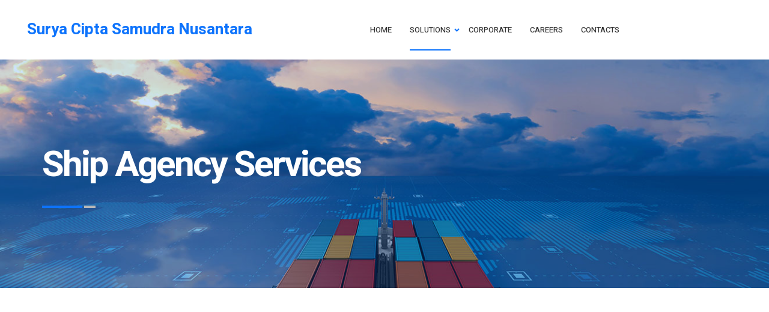

--- FILE ---
content_type: text/html; charset=UTF-8
request_url: https://ciptasamudra.com/ship-agency-services/
body_size: 11283
content:
<!DOCTYPE html>
<html lang="en-US">

<head>

    <!-- Meta UTF8 charset -->
    <meta charset="UTF-8">
    <meta name="viewport" content="initial-scale=1.0" />
    <meta name="viewport" content="width=device-width, height=device-height, initial-scale=1, maximum-scale=1, minimum-scale=1, minimal-ui" />
    <meta name="theme-color" content="#056EB9" />
    <meta name="msapplication-navbutton-color" content="#056EB9" />
    <meta name="apple-mobile-web-app-status-bar-style" content="#056EB9" />
    <title>Ship Agency Services &#8211; Surya Cipta Samudra Nusantara</title>
<link rel='dns-prefetch' href='//fonts.googleapis.com' />
<link rel='dns-prefetch' href='//s.w.org' />
<link rel="alternate" type="application/rss+xml" title="Surya Cipta Samudra Nusantara &raquo; Feed" href="https://ciptasamudra.com/feed/" />
<link rel="alternate" type="application/rss+xml" title="Surya Cipta Samudra Nusantara &raquo; Comments Feed" href="https://ciptasamudra.com/comments/feed/" />
		<script type="text/javascript">
			window._wpemojiSettings = {"baseUrl":"https:\/\/s.w.org\/images\/core\/emoji\/12.0.0-1\/72x72\/","ext":".png","svgUrl":"https:\/\/s.w.org\/images\/core\/emoji\/12.0.0-1\/svg\/","svgExt":".svg","source":{"concatemoji":"https:\/\/ciptasamudra.com\/wp-includes\/js\/wp-emoji-release.min.js?ver=5.4.18"}};
			/*! This file is auto-generated */
			!function(e,a,t){var n,r,o,i=a.createElement("canvas"),p=i.getContext&&i.getContext("2d");function s(e,t){var a=String.fromCharCode;p.clearRect(0,0,i.width,i.height),p.fillText(a.apply(this,e),0,0);e=i.toDataURL();return p.clearRect(0,0,i.width,i.height),p.fillText(a.apply(this,t),0,0),e===i.toDataURL()}function c(e){var t=a.createElement("script");t.src=e,t.defer=t.type="text/javascript",a.getElementsByTagName("head")[0].appendChild(t)}for(o=Array("flag","emoji"),t.supports={everything:!0,everythingExceptFlag:!0},r=0;r<o.length;r++)t.supports[o[r]]=function(e){if(!p||!p.fillText)return!1;switch(p.textBaseline="top",p.font="600 32px Arial",e){case"flag":return s([127987,65039,8205,9895,65039],[127987,65039,8203,9895,65039])?!1:!s([55356,56826,55356,56819],[55356,56826,8203,55356,56819])&&!s([55356,57332,56128,56423,56128,56418,56128,56421,56128,56430,56128,56423,56128,56447],[55356,57332,8203,56128,56423,8203,56128,56418,8203,56128,56421,8203,56128,56430,8203,56128,56423,8203,56128,56447]);case"emoji":return!s([55357,56424,55356,57342,8205,55358,56605,8205,55357,56424,55356,57340],[55357,56424,55356,57342,8203,55358,56605,8203,55357,56424,55356,57340])}return!1}(o[r]),t.supports.everything=t.supports.everything&&t.supports[o[r]],"flag"!==o[r]&&(t.supports.everythingExceptFlag=t.supports.everythingExceptFlag&&t.supports[o[r]]);t.supports.everythingExceptFlag=t.supports.everythingExceptFlag&&!t.supports.flag,t.DOMReady=!1,t.readyCallback=function(){t.DOMReady=!0},t.supports.everything||(n=function(){t.readyCallback()},a.addEventListener?(a.addEventListener("DOMContentLoaded",n,!1),e.addEventListener("load",n,!1)):(e.attachEvent("onload",n),a.attachEvent("onreadystatechange",function(){"complete"===a.readyState&&t.readyCallback()})),(n=t.source||{}).concatemoji?c(n.concatemoji):n.wpemoji&&n.twemoji&&(c(n.twemoji),c(n.wpemoji)))}(window,document,window._wpemojiSettings);
		</script>
		<style type="text/css">
img.wp-smiley,
img.emoji {
	display: inline !important;
	border: none !important;
	box-shadow: none !important;
	height: 1em !important;
	width: 1em !important;
	margin: 0 .07em !important;
	vertical-align: -0.1em !important;
	background: none !important;
	padding: 0 !important;
}
</style>
	<link rel='stylesheet' id='wp-block-library-css'  href='https://ciptasamudra.com/wp-includes/css/dist/block-library/style.min.css?ver=5.4.18' type='text/css' media='all' />
<link rel='stylesheet' id='contact-form-7-css'  href='https://ciptasamudra.com/wp-content/plugins/contact-form-7/includes/css/styles.css?ver=5.1.9' type='text/css' media='all' />
<link rel='stylesheet' id='rs-plugin-settings-css'  href='https://ciptasamudra.com/wp-content/plugins/revslider/public/assets/css/rs6.css?ver=6.1.8' type='text/css' media='all' />
<style id='rs-plugin-settings-inline-css' type='text/css'>
#rs-demo-id {}
</style>
<link rel='stylesheet' id='r-energy-style-css'  href='https://ciptasamudra.com/wp-content/themes/r-energy/style.css?ver=5.4.18' type='text/css' media='all' />
<link rel='stylesheet' id='r-energy-child-style-css'  href='https://ciptasamudra.com/wp-content/themes/r-energy-child/style.css?ver=1.0.4' type='text/css' media='all' />
<link rel='stylesheet' id='font-awesome-css'  href='https://ciptasamudra.com/wp-content/plugins/elementor/assets/lib/font-awesome/css/font-awesome.min.css?ver=4.7.0' type='text/css' media='all' />
<link rel='stylesheet' id='bootstrap-css'  href='https://ciptasamudra.com/wp-content/themes/r-energy/libs/bootstrap/bootstrap.min.css?ver=1.0' type='text/css' media='all' />
<link rel='stylesheet' id='r-energy-framework-style-css'  href='https://ciptasamudra.com/wp-content/themes/r-energy/css/framework-style.css?ver=1.0' type='text/css' media='all' />
<link rel='stylesheet' id='fancybox-css'  href='https://ciptasamudra.com/wp-content/themes/r-energy/libs/fancybox/fancybox.min.css?ver=1.0' type='text/css' media='all' />
<link rel='stylesheet' id='slick-css'  href='https://ciptasamudra.com/wp-content/themes/r-energy/libs/slick/slick.min.css?ver=1.0' type='text/css' media='all' />
<link rel='stylesheet' id='nice-select-css'  href='https://ciptasamudra.com/wp-content/themes/r-energy/libs/nice-select/nice-select.css?ver=1.0' type='text/css' media='all' />
<link rel='stylesheet' id='r-energy-main-css'  href='https://ciptasamudra.com/wp-content/themes/r-energy/css/main.css?ver=1.0' type='text/css' media='all' />
<link rel='stylesheet' id='r-energy-update-css'  href='https://ciptasamudra.com/wp-content/themes/r-energy/css/update.css?ver=1.0' type='text/css' media='all' />
<link rel='stylesheet' id='r-energy-fonts-css'  href='//fonts.googleapis.com/css?family=Heebo%3A100%2C400%2C500%2C700%2C900&#038;subset=latin%2Clatin-ext&#038;ver=1.0' type='text/css' media='all' />
<style id='r-energy-custom-style-inline-css' type='text/css'>
div#nt-preloader {background-color: #ffffff;overflow: hidden;background-repeat: no-repeat;background-position: center center;height: 100%;left: 0;position: fixed;top: 0;width: 100%;z-index: 10000;}.loader01 {width: 56px;height: 56px;border: 8px solid #0d73fc;border-right-color: transparent;border-radius: 50%;position: relative;animation: loader-rotate 1s linear infinite;top: 50%;margin: -28px auto 0; }.loader01::after {content: "";width: 8px;height: 8px;background: #0d73fc;border-radius: 50%;position: absolute;top: -1px;left: 33px; }@keyframes loader-rotate {0% {transform: rotate(0); }100% {transform: rotate(360deg); } }
          .nt-breadcrumbs .nt-breadcrumbs-list li {
              color: #0D73FC;
          }
      .category a,
      .trigger a,
      .r-button,
      .promo--style-3 .video-block i:hover,
      .primary-heading .title,
      .with--line,
      .primary-heading .subtitle,
      .primary-heading .subtitle span:last-of-type,
      .counter--is-blue .counter,
      .features-item .count,
      .woocommerce div.product p.price,
      .woocommerce div.product span.price,
      .product-item.product-item--primary .price,
      .testimonials-slider .slider-item .user .position,
      .promo-lower .socials-primary a,
      .cooperation-slider .slider-item .top p,
      .pricing-table .pricing-item .price,
      .pricing-table--inner .pricing-item .price,
      .btn-scroll-top:hover,
      .promo-slider .item--style-3 .title span,
      .promo--style-2 .socials-primary a:hover,
      .platform .title-block .title span,
      .platform .title-block .title::before,
      .news-item--aside .description .date,
      .footer-style-2 .elementor-widget-heading .elementor-heading-title>a:hover,
      .custom-footer-menu ul li a:hover,
      .team-item.team-item--primary .socials-primary li a,
      .gallery-filter .header__title:hover,
      .form.contact--form .title span,
      .accordion-item .title-block .icon,
      .error .subtitle span:last-of-type,
      .post-day,
      .blog-detail .date-block .icon,
      blockquote:before,
      #nt-sidebar .widget-list-span,
      #recentcomments .comment-author-link a,
      span.post-meta__item.__date-post a,
      .cases-details .information-block .detail .icon,
      .cases-details .detail-item p,
      .cases-details .saving-details p .count,
      .cases-details .technical-item .icon,
      .relevant-item .ribbon.event,
      .relevant-item:first-of-type .title,
      i.yith-wcwl-icon,
      .nt-woo-single i.yith-wcwl-icon,
      a.compare,
      .product-item .title a:hover,
      .shop-product .product-about .status-block .stock.in-stock,
      .product-about .details .price,
      .product-about a.woocommerce-review-link,
      .product-info-tabs .tabs-header__title:hover,
      .product-item .description,
      .product-item .price,
      .shopping-cart .next-block .favorites,
      .shopping-cart .next-block .remove,
      .shopping-cart .coupon-block .refresh,
      .team-item.team-item--grayscaled:hover .name,
      .team-item.team-item--rounded-img:hover .name,
      .team-item.team-item--dark:hover .name,
      .team-item.team-item--dark .socials-primary a:hover,
      .testimonials-slider .slider-item .user .position,
      .promo--style-2 .video-block i:hover,
      .news-item--aside .description a:hover,
      .statistics-item .description,
      .services-details .pdf-holder .r-button::before,
      .blog-item .title a:hover,
      .nt-comment-author a:hover,
      .contacts-banner .title,
      .contacts-banner .mail-block a,
      .header--style-3 .socials-primary a,
      .woocommerce .comments-block .meta time.woocommerce-review__published-date,
      .woocommerce p.stars a,
      .product-about .rating-block a.woocommerce-review-link,
      footer.footer a:hover
      {
          color: #0D73FC;
      }
      .r-button,
      .slick-dots li.slick-active,
      .subscribe-form .r-button,
      .btn-scroll-top,
      .cooperation-slider .slider-item .top::after,
      .nt-pagination.-style-outline .nt-pagination-item.active .nt-pagination-link,
      .nt-sidebar-inner-widget .ui-slider.ui-widget-content .ui-slider-handle,
      .nt-sidebar-inner-widget .ui-slider.ui-widget-content:not(.iris-slider-offset),
      .woocommerce .widget_price_filter .price_slider_amount .button,
      .nt-sidebar-inner-widget .wpfFilterButton.wpfButton,
      .nt-my-account .woocommerce-message,
      .nt-my-account .woocommerce-info,
      .nt-cart-empty .woocommerce-account .woocommerce-MyAccount-content p a,
      .nt-cart-empty .woocommerce-error,
      .nt-cart-empty .woocommerce-info,
      .nt-cart-empty .woocommerce-message,
      .nt-cart-empty .woocommerce div.product.sale div.images.woocommerce-product-gallery,
      .nt-cart-empty .woocommerce div.product .woocommerce-tabs ul.tabs li a:hover,
      .nt-cart-empty .woocommerce div.product .woocommerce-tabs ul.tabs li.active a,
      .nt-cart-empty .woocommerce-Address-title .edit,
      .progress-simple,
      .promo--style-2 .slick-dots li.slick-active,
      .promo--style-3 .slick-dots li.slick-active
      {
          border-color: #0D73FC;
      }
      .main-menu>li.menu-item--has-child>a>span::before,
      .main-menu>li.menu-item--has-child>a>span::after,
      .main-menu>li>a::after,
      .r-button.r-button--transparent::before,
      .info-box__inner,
      .main-gallery .gallery .gallery-item:hover .description,
      .slick-dots li button:hover, .slick-dots li.slick-active button,
      .testimonials.testimonials--primary .quote-icon,
      .testimonials.testimonials--img-left .quote-icon,
      .testimonials.testimonials--img-right .quote-icon,
      .blog-item .ribbon,
      .r-button.r-button--filled span,
      .btn-scroll-top,
      .promo-slider-1+.slider-nav .slick-dots li button:hover,
      .promo-slider-1+.slider-nav .slick-dots li.slick-active button,
      .about .title-block .title,
      .about-welcome .title-block,
      .cooperation-slider .slick-current .top::after,
      .pricing-table .pricing-item .ribbon,
      .pricing-table--inner .pricing-item .ribbon,
      .platform .wrapper::before,
      .promo-primary .title::before,
      .video-section .fancy-video:hover,
      .team-item.team-item--primary .description,
      .services-details .details-tabs .tabs-header span.active,
      .services-details .pdf-holder,
      .services-details .tabs-content .tabs-content__item ul li::before,
      .main-menu .sub-menu li a::after,
      .gallery-filter .header__title.active,
      .inner-heading--with-bg .img-block,
      .product-info .text-holder,
      .nt-pagination.-style-outline .nt-pagination-item.active .nt-pagination-link,
      .nt-sidebar-inner-search .nt-sidebar-inner-search-button,
      .comments-block .heading,
      .cases-item:hover .description,
      .woocommerce .widget_price_filter .ui-slider .ui-slider-handle,
      .nt-sidebar-inner-widget .ui-slider.ui-widget-content:not(.iris-slider-offset),
      .woocommerce .widget_price_filter .price_slider_amount .button,
      .nt-sidebar-inner-widget .wpfFilterButton.wpfButton,
      .woocommerce span.onsale,
      .woocommerce .nt-woo-single span.onsale,
      .product-info-tabs .tabs-header__title.active,
      .cart-block,
      .woocommerce-error,
      .woocommerce-info,
      .woocommerce-message,
      .shopping-cart .coupon-block .refresh:hover,
      .shopping-cart .next-block .favorites:hover,
      .shopping-cart .next-block .remove:hover,
      .shopping-cart .count-block span:hover,
      .lang-select .sub-list li a:after,
      .testimonials-slider .slider-item .user:before,
      .progress-bar,
      .with--line::after,
      .services-details .details-tabs .tabs-header span:hover::before,
      .services-details .pdf-holder .r-button span,
      #nt-sidebar .widget-title:before,
      .contacts-banner .mail-block a::after,
      .products--style-3::before,
      .testimonials.testimonials--primary .slider-holder::before,
      .services-inner .content-holder .info::before,
      .product-about .add-block .count-block span:hover,
      .woocommerce .nt-woo-single div.product.nt-single-thumbs div.images .flex-control-thumbs li:before
      {
          background-color: #0D73FC;
      }

      .overlay,
      .info-box__img::before,
      .main-gallery .gallery .gallery-item .overlay,
      .main-gallery .gallery .gallery-item:hover .overlay,
      .blog-item .img-holder:hover .overlay,
      .project-gallery .gallery-item:hover .overlay,
      .news-item--style-2:hover .overlay,
      .info-box:hover .info-box__img::before
       {
          background-color: rgba(13, 115, 252, 0.3);
      }

      .pricing-table .pricing-item .img-holder .icon {
          fill: #0D73FC;
      }
      .promo--style-2 .slider-nav,
      .form-control:focus,
      .woocommerce .nt-woo-single div.product.nt-single-thumbs div.images .flex-control-thumbs li img.flex-active
      {
          border-bottom-color: #0D73FC;
      }.layout404 { background-image: url(); }.page-3257, .page-3257 .promo-primary .align-container { height: 320px; }@media (min-width: 576px) { .page-3257, .page-3257 .promo-primary .align-container { height: 320px; } }@media (min-width: 992px) { .page-3257, .page-3257 .promo-primary .align-container { height: 380px; } }
</style>
<link rel='stylesheet' id='elementor-icons-css'  href='https://ciptasamudra.com/wp-content/plugins/elementor/assets/lib/eicons/css/elementor-icons.min.css?ver=5.7.0' type='text/css' media='all' />
<link rel='stylesheet' id='elementor-animations-css'  href='https://ciptasamudra.com/wp-content/plugins/elementor/assets/lib/animations/animations.min.css?ver=2.9.11' type='text/css' media='all' />
<link rel='stylesheet' id='elementor-frontend-css'  href='https://ciptasamudra.com/wp-content/plugins/elementor/assets/css/frontend.min.css?ver=2.9.11' type='text/css' media='all' />
<link rel='stylesheet' id='r-energy-slick-css'  href='https://ciptasamudra.com/wp-content/plugins/r-energy-elementor-addons/assets/front/js/slick/slick.min.css?ver=5.4.18' type='text/css' media='all' />
<link rel='stylesheet' id='r-energy-addons-plugin-custom-css'  href='https://ciptasamudra.com/wp-content/plugins/r-energy-elementor-addons/assets/front/css/custom.css?ver=5.4.18' type='text/css' media='all' />
<link rel='stylesheet' id='elementor-global-css'  href='https://ciptasamudra.com/wp-content/uploads/elementor/css/global.css?ver=1592000308' type='text/css' media='all' />
<link rel='stylesheet' id='elementor-post-3257-css'  href='https://ciptasamudra.com/wp-content/uploads/elementor/css/post-3257.css?ver=1593175704' type='text/css' media='all' />
<link rel='stylesheet' id='google-fonts-1-css'  href='https://fonts.googleapis.com/css?family=Roboto%3A100%2C100italic%2C200%2C200italic%2C300%2C300italic%2C400%2C400italic%2C500%2C500italic%2C600%2C600italic%2C700%2C700italic%2C800%2C800italic%2C900%2C900italic%7CRoboto+Slab%3A100%2C100italic%2C200%2C200italic%2C300%2C300italic%2C400%2C400italic%2C500%2C500italic%2C600%2C600italic%2C700%2C700italic%2C800%2C800italic%2C900%2C900italic&#038;ver=5.4.18' type='text/css' media='all' />
<script type='text/javascript' src='https://ciptasamudra.com/wp-includes/js/jquery/jquery.js?ver=1.12.4-wp'></script>
<script type='text/javascript' src='https://ciptasamudra.com/wp-includes/js/jquery/jquery-migrate.min.js?ver=1.4.1'></script>
<script type='text/javascript' src='https://ciptasamudra.com/wp-content/plugins/revslider/public/assets/js/revolution.tools.min.js?ver=6.0'></script>
<script type='text/javascript' src='https://ciptasamudra.com/wp-content/plugins/revslider/public/assets/js/rs6.min.js?ver=6.1.8'></script>
<script type='text/javascript' src='https://ciptasamudra.com/wp-content/themes/r-energy/libs/bootstrap/bootstrap.bundle.min.js?ver=1.0'></script>
<script type='text/javascript' src='https://ciptasamudra.com/wp-content/themes/r-energy/libs/chart/chart.min.js?ver=1.0'></script>
<script type='text/javascript' src='https://ciptasamudra.com/wp-content/themes/r-energy/libs/counter/counter.min.js?ver=1.0'></script>
<script type='text/javascript' src='https://ciptasamudra.com/wp-content/themes/r-energy/libs/slick/slick.min.js?ver=1.0'></script>
<script type='text/javascript' src='https://ciptasamudra.com/wp-content/themes/r-energy/libs/fancybox/fancybox.min.js?ver=1.0'></script>
<script type='text/javascript' src='https://ciptasamudra.com/wp-content/themes/r-energy/libs/isotope/isotope.min.js?ver=1.0'></script>
<script type='text/javascript' src='https://ciptasamudra.com/wp-content/themes/r-energy/libs/jarallax/jarallax.min.js?ver=1.0'></script>
<script type='text/javascript' src='https://ciptasamudra.com/wp-content/themes/r-energy/libs/ofi/ofi.min.js?ver=1.0'></script>
<script type='text/javascript' src='https://ciptasamudra.com/wp-content/themes/r-energy/libs/range-slider/range-slider.min.js?ver=1.0'></script>
<script type='text/javascript' src='https://ciptasamudra.com/wp-content/themes/r-energy/libs/swipe/swipe.min.js?ver=1.0'></script>
<script type='text/javascript' src='https://ciptasamudra.com/wp-content/themes/r-energy/libs/tabs/tabs.min.js?ver=1.0'></script>
<script type='text/javascript' src='https://ciptasamudra.com/wp-content/themes/r-energy/libs/waypoints/waypoints.min.js?ver=1.0'></script>
<script type='text/javascript' src='https://ciptasamudra.com/wp-content/themes/r-energy/libs/nice-select/jquery.nice-select.min.js?ver=1.0'></script>
<!--[if lt IE 9]>
<script type='text/javascript' src='https://ciptasamudra.com/wp-content/themes/r-energy/js/modernizr.min.js?ver=1,0'></script>
<![endif]-->
<!--[if lt IE 9]>
<script type='text/javascript' src='https://ciptasamudra.com/wp-content/themes/r-energy/js/respond.min.js?ver=1.0'></script>
<![endif]-->
<!--[if lt IE 9]>
<script type='text/javascript' src='https://ciptasamudra.com/wp-content/themes/r-energy/js/html5shiv.min.js?ver=1.0'></script>
<![endif]-->
<link rel='https://api.w.org/' href='https://ciptasamudra.com/wp-json/' />
<link rel="EditURI" type="application/rsd+xml" title="RSD" href="https://ciptasamudra.com/xmlrpc.php?rsd" />
<link rel="wlwmanifest" type="application/wlwmanifest+xml" href="https://ciptasamudra.com/wp-includes/wlwmanifest.xml" /> 
<meta name="generator" content="WordPress 5.4.18" />
<link rel="canonical" href="https://ciptasamudra.com/ship-agency-services/" />
<link rel='shortlink' href='https://ciptasamudra.com/?p=3257' />
<link rel="alternate" type="application/json+oembed" href="https://ciptasamudra.com/wp-json/oembed/1.0/embed?url=https%3A%2F%2Fciptasamudra.com%2Fship-agency-services%2F" />
<link rel="alternate" type="text/xml+oembed" href="https://ciptasamudra.com/wp-json/oembed/1.0/embed?url=https%3A%2F%2Fciptasamudra.com%2Fship-agency-services%2F&#038;format=xml" />
<style type="text/css">.recentcomments a{display:inline !important;padding:0 !important;margin:0 !important;}</style><meta name="generator" content="Powered by Slider Revolution 6.1.8 - responsive, Mobile-Friendly Slider Plugin for WordPress with comfortable drag and drop interface." />
<script type="text/javascript">function setREVStartSize(e){			
			try {								
				var pw = document.getElementById(e.c).parentNode.offsetWidth,
					newh;
				pw = pw===0 || isNaN(pw) ? window.innerWidth : pw;
				e.tabw = e.tabw===undefined ? 0 : parseInt(e.tabw);
				e.thumbw = e.thumbw===undefined ? 0 : parseInt(e.thumbw);
				e.tabh = e.tabh===undefined ? 0 : parseInt(e.tabh);
				e.thumbh = e.thumbh===undefined ? 0 : parseInt(e.thumbh);
				e.tabhide = e.tabhide===undefined ? 0 : parseInt(e.tabhide);
				e.thumbhide = e.thumbhide===undefined ? 0 : parseInt(e.thumbhide);
				e.mh = e.mh===undefined || e.mh=="" || e.mh==="auto" ? 0 : parseInt(e.mh,0);		
				if(e.layout==="fullscreen" || e.l==="fullscreen") 						
					newh = Math.max(e.mh,window.innerHeight);				
				else{					
					e.gw = Array.isArray(e.gw) ? e.gw : [e.gw];
					for (var i in e.rl) if (e.gw[i]===undefined || e.gw[i]===0) e.gw[i] = e.gw[i-1];					
					e.gh = e.el===undefined || e.el==="" || (Array.isArray(e.el) && e.el.length==0)? e.gh : e.el;
					e.gh = Array.isArray(e.gh) ? e.gh : [e.gh];
					for (var i in e.rl) if (e.gh[i]===undefined || e.gh[i]===0) e.gh[i] = e.gh[i-1];
										
					var nl = new Array(e.rl.length),
						ix = 0,						
						sl;					
					e.tabw = e.tabhide>=pw ? 0 : e.tabw;
					e.thumbw = e.thumbhide>=pw ? 0 : e.thumbw;
					e.tabh = e.tabhide>=pw ? 0 : e.tabh;
					e.thumbh = e.thumbhide>=pw ? 0 : e.thumbh;					
					for (var i in e.rl) nl[i] = e.rl[i]<window.innerWidth ? 0 : e.rl[i];
					sl = nl[0];									
					for (var i in nl) if (sl>nl[i] && nl[i]>0) { sl = nl[i]; ix=i;}															
					var m = pw>(e.gw[ix]+e.tabw+e.thumbw) ? 1 : (pw-(e.tabw+e.thumbw)) / (e.gw[ix]);					

					newh =  (e.type==="carousel" && e.justify==="true" ? e.gh[ix] : (e.gh[ix] * m)) + (e.tabh + e.thumbh);
				}			
				
				if(window.rs_init_css===undefined) window.rs_init_css = document.head.appendChild(document.createElement("style"));					
				document.getElementById(e.c).height = newh;
				window.rs_init_css.innerHTML += "#"+e.c+"_wrapper { height: "+newh+"px }";				
			} catch(e){
				console.log("Failure at Presize of Slider:" + e)
			}					   
		  };</script>
		<style type="text/css" id="wp-custom-css">
			.about-welcome .title-block .icon-holder .icon {
    font-size: 65px;
    fill: #fff;
    color: #fff;
    max-width: 75px;
    max-height: 75px;
    position: absolute;
}

.banner .title {
    color: #ffffff;
}

.banner p {
    color: #ffffff;
}

.product-info p {
    color: #ffffff;
}

.product-info .text-holder .text {
    color: #FFF;
    opacity: 1;
}		</style>
		<style type="text/css" title="dynamic-css" class="options-output">#btn-to-top-wrap #btn-to-top{background:#045fa0;}header .button{border-top:2px solid #0D73FC;border-bottom:2px solid #0D73FC;border-left:2px solid #0D73FC;border-right:2px solid #0D73FC;}</style>
</head>

<!-- BODY START -->
<body class="page-template-default page page-id-3257 nt-single-no-thumbnial-none R-Energy Child nt-version-1.0.4  nt-header-type-1 elementor-default elementor-kit-3220 elementor-page elementor-page-3257">
    <div class="page-wrapper">
        <div id="nt-preloader" class="preloader">
                <div class="loader01"></div>
                </div>        <div class="mobile-nav">
            <div class="nav-inner">
                <div class="nav-item">
                    <nav class="menu-holder">
                        <ul class="mobile-menu">
                            <li id="menu-item-3319" class="menu-item menu-item-type-post_type menu-item-object-page menu-item-home menu-item-3319"><a href="https://ciptasamudra.com/"><span class="chevron">Home</span></a></li>
<li id="menu-item-1379" class="menu-item menu-item-type-post_type menu-item-object-page current-menu-ancestor current-menu-parent current_page_parent current_page_ancestor menu-item-has-children has-submenu menu-item--has-child active menu-item-1379"><a href="https://ciptasamudra.com/services/"><span class="chevron">Solutions</span></a>
<ul class="sub-menu depth_0" >
	<li id="menu-item-3273" class="menu-item menu-item-type-post_type menu-item-object-page current-menu-item page_item page-item-3257 current_page_item active menu-item-3273"><a href="https://ciptasamudra.com/ship-agency-services/"><span class="chevron">Ship Agency Services</span></a></li>
	<li id="menu-item-3282" class="menu-item menu-item-type-post_type menu-item-object-page menu-item-3282"><a href="https://ciptasamudra.com/protecting-agency-services/"><span class="chevron">Protecting Agency Services</span></a></li>
	<li id="menu-item-3309" class="menu-item menu-item-type-post_type menu-item-object-page menu-item-3309"><a href="https://ciptasamudra.com/husbandry-services/"><span class="chevron">Husbandry Services</span></a></li>
	<li id="menu-item-3308" class="menu-item menu-item-type-post_type menu-item-object-page menu-item-3308"><a href="https://ciptasamudra.com/hull-cleaning-services/"><span class="chevron">Hull &#038; Cleaning Services</span></a></li>
</ul>
</li>
<li id="menu-item-428" class="menu-item menu-item-type-post_type menu-item-object-page menu-item-428"><a href="https://ciptasamudra.com/about/"><span class="chevron">Corporate</span></a></li>
<li id="menu-item-3318" class="menu-item menu-item-type-post_type menu-item-object-page menu-item-3318"><a href="https://ciptasamudra.com/careers/"><span class="chevron">Careers</span></a></li>
<li id="menu-item-562" class="menu-item menu-item-type-post_type menu-item-object-page menu-item-562"><a href="https://ciptasamudra.com/our-contacts/"><span class="chevron">Contacts</span></a></li>
                        </ul>
                    </nav>
                    <div class="menu-contacts"><p class="address">Jl. Raya Jatimakmur No. 5, </p>
<p> Kec. Pondok Gede, Bekasi 17413, Indonesia </p>
<p class="branch-office">Branch Office : Tj. Priok, Indonesia</p>
                <p class="phone-number">Phone: <a href="tel:+622185516292">+62 21 8551 6292</a></p>
                <p class="e-main">Email: <a href="mailto:ptsurya.csn@gmail.com">ptsurya.csn@gmail.com</a></p></div>
                </div>
            </div>
        </div>
                <header class="header header--style-1" id="header">

            <div class="container-fluid">

                <div class="row">
                    <div class="col-12 column">

                        <div class="logo-block"><div class="logo-block"><a href="https://ciptasamudra.com/" id="nt-logo" class="logo site-logo logo-type-sitename">Surya Cipta Samudra Nusantara</a></div></div>

                        <div class="menu-block">
                            <nav class="menu-holder">
                                <ul class="main-menu">
                                    <li class="menu-item menu-item-type-post_type menu-item-object-page menu-item-home menu-item-3319"><a href="https://ciptasamudra.com/"><span class="chevron">Home</span></a></li>
<li class="menu-item menu-item-type-post_type menu-item-object-page current-menu-ancestor current-menu-parent current_page_parent current_page_ancestor menu-item-has-children has-submenu menu-item--has-child active menu-item-1379"><a href="https://ciptasamudra.com/services/"><span class="chevron">Solutions</span></a>
<ul class="sub-menu depth_0" >
	<li class="menu-item menu-item-type-post_type menu-item-object-page current-menu-item page_item page-item-3257 current_page_item active menu-item-3273"><a href="https://ciptasamudra.com/ship-agency-services/"><span class="chevron">Ship Agency Services</span></a></li>
	<li class="menu-item menu-item-type-post_type menu-item-object-page menu-item-3282"><a href="https://ciptasamudra.com/protecting-agency-services/"><span class="chevron">Protecting Agency Services</span></a></li>
	<li class="menu-item menu-item-type-post_type menu-item-object-page menu-item-3309"><a href="https://ciptasamudra.com/husbandry-services/"><span class="chevron">Husbandry Services</span></a></li>
	<li class="menu-item menu-item-type-post_type menu-item-object-page menu-item-3308"><a href="https://ciptasamudra.com/hull-cleaning-services/"><span class="chevron">Hull &#038; Cleaning Services</span></a></li>
</ul>
</li>
<li class="menu-item menu-item-type-post_type menu-item-object-page menu-item-428"><a href="https://ciptasamudra.com/about/"><span class="chevron">Corporate</span></a></li>
<li class="menu-item menu-item-type-post_type menu-item-object-page menu-item-3318"><a href="https://ciptasamudra.com/careers/"><span class="chevron">Careers</span></a></li>
<li class="menu-item menu-item-type-post_type menu-item-object-page menu-item-562"><a href="https://ciptasamudra.com/our-contacts/"><span class="chevron">Contacts</span></a></li>
                                </ul>
                            </nav>
                        </div>

                        <div class="lang-block lang-mobile-1">
                                                        <div class="hamburger">
                                <div class="hamburger-box">
                                    <div class="hamburger-inner"></div>
                                </div>
                            </div>
                        </div>

                    </div>
                </div>

            </div>
        </header>
        <a href="#" id="js-back-to-top" class="btn-scroll-top"><svg viewBox="0 0 291.49 492" xmlns="http://www.w3.org/2000/svg"><path fill="currentColor" d="M198.608 246.104L382.664 62.04c5.068-5.056 7.856-11.816 7.856-19.024 0-7.212-2.788-13.968-7.856-19.032l-16.128-16.12C361.476 2.792 354.712 0 347.504 0s-13.964 2.792-19.028 7.864L109.328 227.008c-5.084 5.08-7.868 11.868-7.848 19.084-.02 7.248 2.76 14.028 7.848 19.112l218.944 218.932c5.064 5.072 11.82 7.864 19.032 7.864 7.208 0 13.964-2.792 19.032-7.864l16.124-16.12c10.492-10.492 10.492-27.572 0-38.06L198.608 246.104z"/></svg></a><main class="main">
<div id="nt-page-container" class="nt-page-layout">

    
            <!-- Hero section - this function using on all inner pages -->
            <div class="promo-primary default-bg page-3257"><div class="overlay"></div>
                        <picture>
                        <source srcset="https://ciptasamudra.com/wp-content/uploads/2020/06/webcover-2.jpg" media="(min-width: 992px)"/>
                        <img class="jarallax-img img-bg" src="https://ciptasamudra.com/wp-content/uploads/2020/06/webcover-2.jpg" alt="page-3257"/>
                        </picture><div class="container">
                        <div class="row">
                            <div class="col-12">
                                <div class="align-container">
                                    <div class="align-item">                                        <h1 class="nt-hero-title title">Ship Agency Services</h1>
                                    </div>
                            </div>
                        </div>
                    </div>
                </div>
            </div>
            <div id="nt-page" class="nt-theme-inner-container section">
                <div class="container">
                    <div class="row justify-content-center">

                        <!-- Left sidebar -->
                        
                        <!-- Sidebar control column -->
                        <div class="col-md-8">

                            
                                <div id="post-3257" class="post-3257 page type-page status-publish hentry">

                                    <div class="nt-theme-content nt-clearfix content-container">
                                        		<div data-elementor-type="wp-page" data-elementor-id="3257" class="elementor elementor-3257" data-elementor-settings="[]">
			<div class="elementor-inner">
				<div class="elementor-section-wrap">
							<div class="elementor-element elementor-element-8e41ce0 elementor-section-full_width nt-section section no-padding-bottom elementor-section-stretched elementor-section-height-default elementor-section-height-default elementor-section elementor-top-section" data-id="8e41ce0" data-element_type="section" data-settings="{&quot;stretch_section&quot;:&quot;section-stretched&quot;}">
						<div class="elementor-container elementor-column-gap-no">
				<div class="elementor-row">
				<div class="elementor-element elementor-element-2c3c9d9a elementor-column elementor-col-100 elementor-top-column" data-id="2c3c9d9a" data-element_type="column">
			<div class="elementor-column-wrap  elementor-element-populated">
					<div class="elementor-widget-wrap">
				<div class="elementor-element elementor-element-8493094 elementor-widget elementor-widget-r-energy-product-description-section" data-id="8493094" data-element_type="widget" data-widget_type="r-energy-product-description-section.default">
				<div class="elementor-widget-container">
			<div class="description-item"><div class="container"><div class="row align-items-center"><div class="col-lg-5 col-md-5"><div class="description-item__img"><img src="https://ciptasamudra.com/wp-content/uploads/2020/06/cover-sample.jpg" alt=""></div></div><div class="col-lg-6 offset-xl-1 col-md-7"><div class="align-container"><div class="align-item"><div class="heading primary-heading"><h3 class="title">Agency</h3><h5 class="subtitle">Performance</h5></div><p>SCSN Lines provide prompt, efficient and effective agency services to vessels, principals and service providers. From  an experienced centralized operational hub, SCSN Lines dedicated team provides  outstanding communication and  knowledge of ports, commodities and compliance requirements for any  Indonesian port.</p></div></div></div></div></div></div>		</div>
				</div>
						</div>
			</div>
		</div>
						</div>
			</div>
		</div>
				<div class="elementor-element elementor-element-2e73e0d0 elementor-section-full_width nt-section section no-padding-top elementor-section-stretched elementor-section-height-default elementor-section-height-default elementor-section elementor-top-section" data-id="2e73e0d0" data-element_type="section" data-settings="{&quot;stretch_section&quot;:&quot;section-stretched&quot;}">
						<div class="elementor-container elementor-column-gap-no">
				<div class="elementor-row">
				<div class="elementor-element elementor-element-4bb5f4e5 elementor-column elementor-col-100 elementor-top-column" data-id="4bb5f4e5" data-element_type="column">
			<div class="elementor-column-wrap  elementor-element-populated">
					<div class="elementor-widget-wrap">
				<div class="elementor-element elementor-element-31630ce5 elementor-widget elementor-widget-r-energy-product-description-section" data-id="31630ce5" data-element_type="widget" data-widget_type="r-energy-product-description-section.default">
				<div class="elementor-widget-container">
			<div class="description-item hidecolor"><div class="container"><div class="row align-items-center flex-column-reverse flex-md-row"><div class="col-lg-6 col-md-7"><div class="align-container"><div class="align-item"><div class="heading primary-heading"><h3 class="title">commodities</h3><h5 class="subtitle">Relations</h5></div><p>The main commodities handled include coal, fertilizers, steel products, liquid chemicals, project cargo and other dry  bulk commodities.</p><p>We have excellent relations with  suppliers and port &amp; CIQ authorities, ensuring that clients’ needs are always  given preference – no matter where you  berth.</p></div></div></div><div class="col-lg-5 offset-xl-1 col-md-5"><div class="description-item__img"><img src="https://ciptasamudra.com/wp-content/uploads/2020/06/cover-sample2.jpg" alt=""></div></div></div></div></div>		</div>
				</div>
						</div>
			</div>
		</div>
						</div>
			</div>
		</div>
				<section class="elementor-element elementor-element-6b74babd elementor-section-full_width elementor-section-stretched elementor-section-height-default elementor-section-height-default elementor-section elementor-top-section" data-id="6b74babd" data-element_type="section" data-settings="{&quot;stretch_section&quot;:&quot;section-stretched&quot;}">
						<div class="elementor-container elementor-column-gap-no">
				<div class="elementor-row">
				<div class="elementor-element elementor-element-792fa565 elementor-column elementor-col-100 elementor-top-column" data-id="792fa565" data-element_type="column">
			<div class="elementor-column-wrap  elementor-element-populated">
					<div class="elementor-widget-wrap">
				<div class="elementor-element elementor-element-56136ed2 elementor-widget elementor-widget-r-energy-product-info-parallax-section" data-id="56136ed2" data-element_type="widget" data-widget_type="r-energy-product-info-parallax-section.default">
				<div class="elementor-widget-container">
			<div class="product-info"><div class="bg-holder jarallax"><div class="overlay"></div><picture class="jarallax-img"><source srcset="https://ciptasamudra.com/wp-content/uploads/2020/06/cover-sample3.jpg" media="(min-width: 992px)"/><img class="img-bg" src="https://ciptasamudra.com/wp-content/uploads/2020/06/cover-sample3.jpg" alt=""/></picture></div><div class="container">	<div class="row"><div class="col-xl-7 offset-xl-5 col-lg-8 offset-lg-4"><div class="text-holder"><h3 class="title">Services</h3><p>Our Ship Agency offers many services to  suit your every need from ensuring a  berth for the incoming ship, arranging  for the pilot and the tugs, drawing up the  documents for the customs and harbor  services, arranging for owner and ship  necessary, conveying instructions to and  from the ship owner, organizing the  necessary contacts with the stevedores,  contacting shippers and the receivers of  the goods, B/L Manifestation, to timely finalization of disbursement accounts</p></div></div></div></div></div>		</div>
				</div>
						</div>
			</div>
		</div>
						</div>
			</div>
		</section>
						</div>
			</div>
		</div>
		                                        </div><!-- End .nt-theme-content -->

                                    </div><!--End article -->

                                    
                            </div>

                            <!-- Right sidebar -->
                            
                        </div><!--End row -->
                    </div><!--End container -->
                </div><!--End #nt-page -->

            
        </div><!--End page general div -->

        </main><footer id="nt-footer" class="footer footer-copyright elementor-custom-footer trans-bg"><div class="footer-top nt-footer-sidebar">
            <div class="container">
            <div class="row justify-content-md-center"></div>
            </div>
            </div><style>.elementor-3454 .elementor-element.elementor-element-4b591831:not(.elementor-motion-effects-element-type-background), .elementor-3454 .elementor-element.elementor-element-4b591831 > .elementor-motion-effects-container > .elementor-motion-effects-layer{background-color:#25272A;}.elementor-3454 .elementor-element.elementor-element-4b591831 .elementor-background-overlay{width:100%;height:100%;}.elementor-3454 .elementor-element.elementor-element-4b591831{transition:background 0.3s, border 0.3s, border-radius 0.3s, box-shadow 0.3s;padding:70px 0px 0px 0px;}.elementor-3454 .elementor-element.elementor-element-4b591831 > .elementor-background-overlay{transition:background 0.3s, border-radius 0.3s, opacity 0.3s;}.elementor-3454 .elementor-element.elementor-element-2f1da256 .elementor-background-overlay{width:100%;height:100%;}.elementor-3454 .elementor-element.elementor-element-9f5a4d4 > .elementor-element-populated{padding:11px 00px 0px 0px;}.elementor-3454 .elementor-element.elementor-element-2cb51b3e{text-align:left;}.elementor-3454 .elementor-element.elementor-element-2cb51b3e .elementor-image img{max-width:100%;}.elementor-3454 .elementor-element.elementor-element-2cb51b3e .widget-image-caption{text-align:center;color:#FFFFFF;font-size:30px;line-height:25px;letter-spacing:-1.5px;}.elementor-3454 .elementor-element.elementor-element-2cb51b3e > .elementor-widget-container{margin:0px 0px 4px 6px;}.elementor-3454 .elementor-element.elementor-element-22f89d84 .elementor-heading-title{line-height:30px;}.elementor-3454 .elementor-element.elementor-element-22f89d84 > .elementor-widget-container{margin:6px 0px 0px 9px;}.elementor-3454 .elementor-element.elementor-element-2b6bb45c .elementor-heading-title{color:#FFFFFF;}.elementor-3454 .elementor-element.elementor-element-2b6bb45c > .elementor-widget-container{margin:0px 0px 20px 0px;padding:10px 0px 0px 0px;}.elementor-3454 .elementor-element.elementor-element-572f76cb .elementor-heading-title{color:#FFFFFF;}.elementor-3454 .elementor-element.elementor-element-572f76cb > .elementor-widget-container{margin:0px 0px 20px 0px;padding:10px 0px 0px 0px;}.elementor-3454 .elementor-element.elementor-element-37ef96f0 > .elementor-container > .elementor-row > .elementor-column > .elementor-column-wrap > .elementor-widget-wrap{align-content:center;align-items:center;}.elementor-3454 .elementor-element.elementor-element-37ef96f0 .elementor-background-overlay{width:100%;height:100%;}.elementor-3454 .elementor-element.elementor-element-37ef96f0{border-style:solid;border-width:1px 0px 0px 0px;transition:background 0.3s, border 0.3s, border-radius 0.3s, box-shadow 0.3s;margin-top:90px;margin-bottom:0px;padding:30px 0px 30px 0px;}.elementor-3454 .elementor-element.elementor-element-37ef96f0 > .elementor-background-overlay{transition:background 0.3s, border-radius 0.3s, opacity 0.3s;}.elementor-3454 .elementor-element.elementor-element-5d17a476{text-align:left;}.elementor-3454 .elementor-element.elementor-element-5d17a476 .elementor-heading-title{font-size:14px;}.elementor-3454 .elementor-element.elementor-element-6ce98eb8{text-align:center;}.elementor-3454 .elementor-element.elementor-element-6ce98eb8 .elementor-heading-title{color:#82868A;font-size:14px;}.elementor-3454 .elementor-element.elementor-element-359ca0a .elementor-repeater-item-5a78393.elementor-social-icon{background-color:#82868A;}.elementor-3454 .elementor-element.elementor-element-359ca0a{text-align:center;}.elementor-3454 .elementor-element.elementor-element-359ca0a .elementor-social-icon i{color:#82868A;}.elementor-3454 .elementor-element.elementor-element-359ca0a .elementor-social-icon svg{fill:#82868A;}.elementor-3454 .elementor-element.elementor-element-359ca0a .elementor-social-icon{font-size:18px;}.elementor-3454 .elementor-element.elementor-element-359ca0a .elementor-social-icon:not(:last-child){margin-right:15px;}.elementor-3454 .elementor-element.elementor-element-359ca0a .elementor-social-icon:hover i{color:#0D73FC;}.elementor-3454 .elementor-element.elementor-element-359ca0a .elementor-social-icon:hover svg{fill:#0D73FC;}@media(max-width:1024px) and (min-width:768px){.elementor-3454 .elementor-element.elementor-element-9f5a4d4{width:50%;}.elementor-3454 .elementor-element.elementor-element-424df201{width:50%;}.elementor-3454 .elementor-element.elementor-element-2d2ab2e7{width:50%;}.elementor-3454 .elementor-element.elementor-element-68e5432b{width:100%;}.elementor-3454 .elementor-element.elementor-element-3f1a0ec6{width:100%;}.elementor-3454 .elementor-element.elementor-element-2a56eefe{width:100%;}}@media(max-width:1024px){.elementor-3454 .elementor-element.elementor-element-4b591831{padding:70px 0px 0px 0px;}.elementor-3454 .elementor-element.elementor-element-2cb51b3e{text-align:left;}.elementor-bc-flex-widget .elementor-3454 .elementor-element.elementor-element-2d2ab2e7.elementor-column .elementor-column-wrap{align-items:center;}.elementor-3454 .elementor-element.elementor-element-2d2ab2e7.elementor-column.elementor-element[data-element_type="column"] > .elementor-column-wrap.elementor-element-populated > .elementor-widget-wrap{align-content:center;align-items:center;}.elementor-3454 .elementor-element.elementor-element-2d2ab2e7.elementor-column > .elementor-column-wrap > .elementor-widget-wrap{justify-content:space-evenly;}.elementor-3454 .elementor-element.elementor-element-2d2ab2e7 > .elementor-element-populated{margin:30px 0px 0px 0px;}.elementor-3454 .elementor-element.elementor-element-37ef96f0{margin-top:35px;margin-bottom:0px;}.elementor-3454 .elementor-element.elementor-element-5d17a476{text-align:center;}.elementor-3454 .elementor-element.elementor-element-5d17a476 .elementor-heading-title{line-height:30px;}.elementor-3454 .elementor-element.elementor-element-6ce98eb8{text-align:center;}.elementor-3454 .elementor-element.elementor-element-6ce98eb8 > .elementor-widget-container{margin:20px 0px 20px 0px;}}@media(max-width:767px){.elementor-3454 .elementor-element.elementor-element-4b591831{padding:50px 0px 0px 0px;}.elementor-3454 .elementor-element.elementor-element-424df201 > .elementor-element-populated{margin:30px 0px 0px 0px;}}</style>		<div data-elementor-type="section" data-elementor-id="3454" class="elementor elementor-3454" data-elementor-settings="[]">
			<div class="elementor-inner">
				<div class="elementor-section-wrap">
							<div class="elementor-element elementor-element-4b591831 elementor-section-stretched footer-style-2 elementor-section-full_width elementor-section-height-default elementor-section-height-default elementor-section elementor-top-section" data-id="4b591831" data-element_type="section" data-settings="{&quot;stretch_section&quot;:&quot;section-stretched&quot;,&quot;background_background&quot;:&quot;classic&quot;}">
						<div class="elementor-container elementor-column-gap-no">
				<div class="elementor-row">
				<div class="elementor-element elementor-element-3f45bfac elementor-column elementor-col-100 elementor-top-column" data-id="3f45bfac" data-element_type="column">
			<div class="elementor-column-wrap  elementor-element-populated">
					<div class="elementor-widget-wrap">
				<div class="elementor-element elementor-element-2f1da256 elementor-section-boxed elementor-section-height-default elementor-section-height-default elementor-section elementor-inner-section" data-id="2f1da256" data-element_type="section">
						<div class="elementor-container elementor-column-gap-default">
				<div class="elementor-row">
				<div class="elementor-element elementor-element-9f5a4d4 elementor-column elementor-col-33 elementor-inner-column" data-id="9f5a4d4" data-element_type="column">
			<div class="elementor-column-wrap  elementor-element-populated">
					<div class="elementor-widget-wrap">
				<div class="elementor-element elementor-element-2cb51b3e custom-caption elementor-widget elementor-widget-image" data-id="2cb51b3e" data-element_type="widget" data-widget_type="image.default">
				<div class="elementor-widget-container">
					<div class="elementor-image">
							<figure class="wp-caption">
											<a href="https://ciptasamudra.com/">
							<img src="https://ciptasamudra.com/wp-content/uploads/elementor/thumbs/weblogo-orjhc6s5g2w68emsfd94v7u28ayngccrp80rm6vyf8.png" title="weblogo" alt="weblogo" />								</a>
											<figcaption class="widget-image-caption wp-caption-text">SCSN</figcaption>
										</figure>
					</div>
				</div>
				</div>
				<div class="elementor-element elementor-element-22f89d84 elementor-widget elementor-widget-heading" data-id="22f89d84" data-element_type="widget" data-widget_type="heading.default">
				<div class="elementor-widget-container">
			<p class="elementor-heading-title elementor-size-default">Jl. Raya Jatimakmur No. 5
, <br> Kec. Pondok Gede, Bekasi 17413, <br> Indonesia<br>
Branch Office : Tj. Priok, Indonesia<br>
Phone: <a href="tel:+62 21 85516292">+62 21 8551 6292</a><br>Mobile Phone Operation: 0813 9811 1215 (Dandy)<br> 
Email: <a href="mailto:ptsurya.csn@gmail.com
">ptsurya.csn@gmail.com
</a></p>		</div>
				</div>
						</div>
			</div>
		</div>
				<div class="elementor-element elementor-element-424df201 elementor-column elementor-col-33 elementor-inner-column" data-id="424df201" data-element_type="column">
			<div class="elementor-column-wrap  elementor-element-populated">
					<div class="elementor-widget-wrap">
				<div class="elementor-element elementor-element-2b6bb45c elementor-widget elementor-widget-heading" data-id="2b6bb45c" data-element_type="widget" data-widget_type="heading.default">
				<div class="elementor-widget-container">
			<h4 class="elementor-heading-title elementor-size-default">Corporate and Links</h4>		</div>
				</div>
				<div class="elementor-element elementor-element-438f6f41 custom-footer-menu elementor-widget elementor-widget-text-editor" data-id="438f6f41" data-element_type="widget" data-widget_type="text-editor.default">
				<div class="elementor-widget-container">
					<div class="elementor-text-editor elementor-clearfix"><nav><ul><li><a href="#">Home</a></li><li>Our People</li><li><a href="#">S</a>olutions</li><li><a href="#">N</a>ews</li><li><a href="#">C</a>orporate</li><li>Publications</li><li><a href="#">Ca</a>reers</li><li><a href="#">Contacts</a></li></ul></nav></div>
				</div>
				</div>
						</div>
			</div>
		</div>
				<div class="elementor-element elementor-element-2d2ab2e7 elementor-column elementor-col-33 elementor-inner-column" data-id="2d2ab2e7" data-element_type="column">
			<div class="elementor-column-wrap  elementor-element-populated">
					<div class="elementor-widget-wrap">
				<div class="elementor-element elementor-element-572f76cb elementor-widget elementor-widget-heading" data-id="572f76cb" data-element_type="widget" data-widget_type="heading.default">
				<div class="elementor-widget-container">
			<h4 class="elementor-heading-title elementor-size-default">Subscribe</h4>		</div>
				</div>
				<div class="elementor-element elementor-element-14e6dbfb elementor-widget elementor-widget-r-energy-contact-form-7" data-id="14e6dbfb" data-element_type="widget" data-widget_type="r-energy-contact-form-7.default">
				<div class="elementor-widget-container">
			<div class="section-contact get-in-touch"><div role="form" class="wpcf7" id="wpcf7-f305-o1" lang="en-US" dir="ltr">
<div class="screen-reader-response" aria-live="polite"></div>
<form action="/ship-agency-services/#wpcf7-f305-o1" method="post" class="wpcf7-form" novalidate="novalidate">
<div style="display: none;">
<input type="hidden" name="_wpcf7" value="305" />
<input type="hidden" name="_wpcf7_version" value="5.1.9" />
<input type="hidden" name="_wpcf7_locale" value="en_US" />
<input type="hidden" name="_wpcf7_unit_tag" value="wpcf7-f305-o1" />
<input type="hidden" name="_wpcf7_container_post" value="0" />
</div>
<div class="subscribe-form">
<span class="wpcf7-form-control-wrap email-424"><input type="email" name="email-424" value="" size="40" class="wpcf7-form-control wpcf7-text wpcf7-email wpcf7-validates-as-required wpcf7-validates-as-email input-mail" aria-required="true" aria-invalid="false" placeholder="Email" /></span><br />
<button class="r-button r-button--filled wpcf7-form-control wpcf7-submit" type="submit" data-hover="Subscribe"><span>Subscribe</span></button>
</div>
<div class="wpcf7-response-output wpcf7-display-none" aria-hidden="true"></div></form></div></div>		</div>
				</div>
						</div>
			</div>
		</div>
						</div>
			</div>
		</div>
				<div class="elementor-element elementor-element-37ef96f0 elementor-section-content-middle elementor-section-boxed elementor-section-height-default elementor-section-height-default elementor-section elementor-inner-section" data-id="37ef96f0" data-element_type="section">
						<div class="elementor-container elementor-column-gap-no">
				<div class="elementor-row">
				<div class="elementor-element elementor-element-68e5432b elementor-column elementor-col-33 elementor-inner-column" data-id="68e5432b" data-element_type="column">
			<div class="elementor-column-wrap  elementor-element-populated">
					<div class="elementor-widget-wrap">
				<div class="elementor-element elementor-element-5d17a476 elementor-widget elementor-widget-heading" data-id="5d17a476" data-element_type="widget" data-widget_type="heading.default">
				<div class="elementor-widget-container">
			<p class="elementor-heading-title elementor-size-default">Copyright @SCSN. All right reserved.</p>		</div>
				</div>
						</div>
			</div>
		</div>
				<div class="elementor-element elementor-element-3f1a0ec6 elementor-column elementor-col-33 elementor-inner-column" data-id="3f1a0ec6" data-element_type="column">
			<div class="elementor-column-wrap  elementor-element-populated">
					<div class="elementor-widget-wrap">
				<div class="elementor-element elementor-element-6ce98eb8 footer-custom-link elementor-widget elementor-widget-heading" data-id="6ce98eb8" data-element_type="widget" data-widget_type="heading.default">
				<div class="elementor-widget-container">
			<div class="elementor-heading-title elementor-size-default"><a href="#">Privacy Policy <span class="separator">|</span></a>
<a href="#">Term and Condision</a></div>		</div>
				</div>
						</div>
			</div>
		</div>
				<div class="elementor-element elementor-element-2a56eefe elementor-column elementor-col-33 elementor-inner-column" data-id="2a56eefe" data-element_type="column">
			<div class="elementor-column-wrap  elementor-element-populated">
					<div class="elementor-widget-wrap">
				<div class="elementor-element elementor-element-359ca0a elementor-shape-no-shape elementor-widget elementor-widget-social-icons" data-id="359ca0a" data-element_type="widget" data-widget_type="social-icons.default">
				<div class="elementor-widget-container">
					<div class="elementor-social-icons-wrapper">
							<a class="elementor-icon elementor-social-icon elementor-social-icon-facebook-f elementor-repeater-item-5a78393" href="#0">
					<span class="elementor-screen-only">Facebook-f</span>
					<i class="fab fa-facebook-f"></i>				</a>
							<a class="elementor-icon elementor-social-icon elementor-social-icon-twitter elementor-repeater-item-5f267a9" href="#0">
					<span class="elementor-screen-only">Twitter</span>
					<i class="fab fa-twitter"></i>				</a>
							<a class="elementor-icon elementor-social-icon elementor-social-icon-youtube elementor-repeater-item-568d56a" href="#0">
					<span class="elementor-screen-only">Youtube</span>
					<i class="fab fa-youtube"></i>				</a>
					</div>
				</div>
				</div>
						</div>
			</div>
		</div>
						</div>
			</div>
		</div>
						</div>
			</div>
		</div>
						</div>
			</div>
		</div>
						</div>
			</div>
		</div>
		</footer>    </div>
        <link rel='stylesheet' id='r-energy-elementor-css'  href='https://ciptasamudra.com/wp-content/themes/r-energy/css/elementor-custom.css?ver=1.0' type='text/css' media='all' />
<link rel='stylesheet' id='elementor-post-3454-css'  href='https://ciptasamudra.com/wp-content/uploads/elementor/css/post-3454.css?ver=1724946408' type='text/css' media='all' />
<link rel='stylesheet' id='elementor-icons-shared-0-css'  href='https://ciptasamudra.com/wp-content/plugins/elementor/assets/lib/font-awesome/css/fontawesome.min.css?ver=5.12.0' type='text/css' media='all' />
<link rel='stylesheet' id='elementor-icons-fa-brands-css'  href='https://ciptasamudra.com/wp-content/plugins/elementor/assets/lib/font-awesome/css/brands.min.css?ver=5.12.0' type='text/css' media='all' />
<script type='text/javascript'>
/* <![CDATA[ */
var wpcf7 = {"apiSettings":{"root":"https:\/\/ciptasamudra.com\/wp-json\/contact-form-7\/v1","namespace":"contact-form-7\/v1"}};
/* ]]> */
</script>
<script type='text/javascript' src='https://ciptasamudra.com/wp-content/plugins/contact-form-7/includes/js/scripts.js?ver=5.1.9'></script>
<script type='text/javascript' src='https://ciptasamudra.com/wp-content/themes/r-energy/js/smooth-scroll.polyfills.min.js?ver=1.0'></script>
<script type='text/javascript' src='https://ciptasamudra.com/wp-content/themes/r-energy/js/sliders.js?ver=1.0'></script>
<script type='text/javascript' src='https://ciptasamudra.com/wp-content/themes/r-energy/js/tabs.js?ver=1.0'></script>
<script type='text/javascript' src='https://ciptasamudra.com/wp-content/themes/r-energy/js/common.js?ver=1.0'></script>
<script type='text/javascript' src='https://ciptasamudra.com/wp-content/themes/r-energy/js/framework-settings.js?ver=1.0'></script>
<script type='text/javascript' src='https://ciptasamudra.com/wp-includes/js/imagesloaded.min.js?ver=3.2.0'></script>
<script type='text/javascript' src='https://ciptasamudra.com/wp-includes/js/masonry.min.js?ver=3.3.2'></script>
<script type='text/javascript' src='https://ciptasamudra.com/wp-includes/js/comment-reply.min.js?ver=5.4.18'></script>
<script type='text/javascript' src='https://ciptasamudra.com/wp-includes/js/wp-embed.min.js?ver=5.4.18'></script>
<script type='text/javascript' src='https://ciptasamudra.com/wp-content/plugins/elementor/assets/js/frontend-modules.min.js?ver=2.9.11'></script>
<script type='text/javascript' src='https://ciptasamudra.com/wp-includes/js/jquery/ui/position.min.js?ver=1.11.4'></script>
<script type='text/javascript' src='https://ciptasamudra.com/wp-content/plugins/elementor/assets/lib/dialog/dialog.min.js?ver=4.7.6'></script>
<script type='text/javascript' src='https://ciptasamudra.com/wp-content/plugins/elementor/assets/lib/waypoints/waypoints.min.js?ver=4.0.2'></script>
<script type='text/javascript' src='https://ciptasamudra.com/wp-content/plugins/elementor/assets/lib/swiper/swiper.min.js?ver=5.3.6'></script>
<script type='text/javascript' src='https://ciptasamudra.com/wp-content/plugins/elementor/assets/lib/share-link/share-link.min.js?ver=2.9.11'></script>
<script type='text/javascript'>
var elementorFrontendConfig = {"environmentMode":{"edit":false,"wpPreview":false},"i18n":{"shareOnFacebook":"Share on Facebook","shareOnTwitter":"Share on Twitter","pinIt":"Pin it","downloadImage":"Download image"},"is_rtl":false,"breakpoints":{"xs":0,"sm":480,"md":768,"lg":1025,"xl":1440,"xxl":1600},"version":"2.9.11","urls":{"assets":"https:\/\/ciptasamudra.com\/wp-content\/plugins\/elementor\/assets\/"},"settings":{"page":[],"general":{"elementor_global_image_lightbox":"yes","elementor_lightbox_enable_counter":"yes","elementor_lightbox_enable_fullscreen":"yes","elementor_lightbox_enable_zoom":"yes","elementor_lightbox_enable_share":"yes","elementor_lightbox_title_src":"title","elementor_lightbox_description_src":"description"},"editorPreferences":[]},"post":{"id":3257,"title":"Ship%20Agency%20Services%20%E2%80%93%20Surya%20Cipta%20Samudra%20Nusantara","excerpt":"","featuredImage":false}};
</script>
<script type='text/javascript' src='https://ciptasamudra.com/wp-content/plugins/elementor/assets/js/frontend.min.js?ver=2.9.11'></script>
<script type='text/javascript' src='https://ciptasamudra.com/wp-content/plugins/r-energy-elementor-addons/assets/front/js/slick/slick.min.js?ver=5.4.18'></script>
<script type='text/javascript' src='https://ciptasamudra.com/wp-content/plugins/r-energy-elementor-addons/assets/front/js/isotope/isotope.min.js?ver=5.4.18'></script>
<script type='text/javascript' src='https://ciptasamudra.com/wp-content/plugins/r-energy-elementor-addons/assets/front/js/custom-scripts.js?ver=5.4.18'></script>
    </body>
</html>


--- FILE ---
content_type: text/css
request_url: https://ciptasamudra.com/wp-content/themes/r-energy/css/framework-style.css?ver=1.0
body_size: 12336
content:
/*------------------------------------------------------------------

	[Table of contents]

	1. Defaults
	2. WordPress Cores
	3. Widgets
	4. Share Buttons
	5. Articles
	6. Post Content Area
	7. Preloaders
	8. WPBakery ( Visual Composer )

-------------------------------------------------------------------*/
/* 1. Defaults */
::-webkit-input-placeholder {
	/* Chrome/Opera/Safari */
	color: #909090;
}

::-moz-placeholder {
	/* Firefox 19+ */
	color: #909090;
}

:-ms-input-placeholder {
	/* IE 10+ */
	color: #909090;
}

:-moz-placeholder {
	/* Firefox 18- */
	color: #909090;
}

a:focus, a:hover {
	color: #909090;
	text-decoration: none;
	outline: 0;
}

pre {
	display: block;
	margin-top: 0;
	margin-bottom: 1rem;
	font-size: 90%;
	background: #f9f9f9;
	padding: 15px;
	border: 1px solid #eee;
}

#nt-logo {
	font-size: 26px;
	font-weight: 600;
}

#nt-blog dt {
	font-weight: 700;
}

dd {
	margin-left: 0;
	margin-bottom: 20px;
}

p:empty {
	display: none;
}

h1, h2, h3, h4, h5, h6 {
	word-spacing: 0px;
	margin-bottom: 20px;
}

img {
	max-width: 100%;
	height: auto;
	vertical-align: middle;
}

code {
	white-space: normal;
}

/*
body:not(.page-template-custom-page) p {
    margin: 10px 0 15px;
}

*/
label {
	display: inline-block;
	max-width: 100%;
	margin-bottom: 5px;
	width: 100%;
	font-weight: 500;
	font-size: 15px;
}

button, input, select, textarea {
	font-family: inherit;
	font-size: inherit;
	line-height: inherit;
	outline: 0;
}

/* 2. WordPress Core */
.bypostauthor, .gallery-caption {
	display: block;
}

.aligncenter, div.aligncenter {
	display: block;
	margin: 5px auto 5px auto;
}

.alignright {
	float: right;
	margin: 5px 0 20px 20px;
}

.alignleft {
	float: left;
	margin: 5px 20px 20px 0;
}

a img.alignright {
	float: right;
	margin: 5px 0 20px 20px;
}

a img.alignnone {
	margin: 0;
}

a img.alignleft {
	float: left;
	margin: 5px 20px 20px 0;
}

a img.aligncenter {
	display: block;
	margin-left: auto;
	margin-right: auto
}

.nt-clearfix:after, .wp-caption:after {
	visibility: hidden;
	display: block;
	font-size: 0;
	content: " ";
	clear: both;
	height: 0;
}

.wp-caption {
	background: #fff;
	border: 1px solid #f0f0f0;
	max-width: 96%;
	padding: 5px 3px 10px;
	text-align: center;
}

.wp-caption.alignnone {
	margin: 5px 20px 20px 0;
}

.wp-caption.alignleft {
	margin: 5px 20px 20px 0;
}

.wp-caption.alignright {
	margin: 5px 0 20px 20px;
}

.wp-caption img {
	border: 0 none;
	height: auto;
	margin: 0;
	max-width: 98.5%;
	padding: 0;
	width: auto;
}

.wp-caption p.wp-caption-text {
	line-height: 17px;
	margin: 15px 0 0;
	font-size: 14px;
	padding: 0 4px 5px;
}

.sticky_text {
	background: #857F79;
	color: #FFF;
	padding: 5px 10px;
	border-radius: 3px;
	display: inline-block;
	margin: 1px 0 10px;
}

@media only screen and (min-width: 992px) {
	.nt-no-sidebar .wp-caption {
		background: #fff;
		border: 1px solid #f0f0f0;
		max-width: 96%;
		padding: 5px 3px 10px;
		text-align: center;
	}

	.nt-no-sidebar .wp-caption.alignnone {
		margin: 90px 20px 40px 0;
	}

	.nt-no-sidebar .wp-caption.alignleft {
		margin: 5px 20px 35px 0;
	}

	.nt-no-sidebar .wp-caption.alignright {
		margin: 5px 0 20px 20px;
	}

	.nt-no-sidebar .wp-caption.alignnone {
		margin: 40px 20px 30px 0;
	}

	.alignnone {
		margin: 15px 20px 15px 0;
	}

	.nt-no-sidebar .wp-caption img {
		border: 0 none;
		height: auto;
		margin: 0;
		max-width: 98.5%;
		padding: 0;
		width: auto;
	}

	.nt-no-sidebar .wp-caption p.wp-caption-text {
		line-height: 17px;
		margin: 15px 0 0;
		font-size: 14px;
		padding: 0 4px 5px;
	}

	.nt-no-sidebar .alignleft {
		float: left;
		margin: 5px 20px 40px 0;
	}

	.nt-no-sidebar .aligncenter, div.aligncenter {
		display: block;
		margin: 40px auto 39px auto;
	}
}

.page article .article-img {
	margin-bottom: 40px;
}

.nt-theme-inner-container {
	padding: 0;
}

/* 3. Widgets */
#nt-sidebar #searchform {
	position: relative;
	max-height: 50px;
}

#nt-sidebar .menu {
	opacity: 1 !important;
}

#nt-sidebar #searchform input#searchsubmit {
	position: absolute;
	right: 0px;
	top: 0px;
	background: #2c97de;
	margin-left: 0;
	height: 40px;
	padding: 0 15px;
	color: #fff;
	border: none;
	-webkit-transition: all 0.3s;
	transition: all 0.3s;
}

#nt-sidebar .widget_text {
	min-height: 20px;
}

#nt-sidebar #searchform input#searchsubmit {
	color: #323232;
}

#nt-sidebar #searchform input#searchsubmit {
	background-color: #FFED91;
}

#nt-sidebar #searchform input#searchsubmit {
	background-color: #323232;
	color: #fff;
}

#nt-sidebar .widget-title {
    color: #323232;
    text-transform: capitalize;
    letter-spacing: 0;
    margin-bottom: 30px;
    position: relative;
    padding-left: 30px;
}

#nt-sidebar  .widget-title:before {
    content: "";
    width: 14px;
    height: 14px;
    background: #0a73fa;
    position: absolute;
    left: 0;
    top: 4px;
    border-radius: 100%;
}

#wp-calendar a, a {
	color: #0D73FC;
}

.calendar_wrap #prev a {
	background: #323232;
	color: #fff;
	padding: 5px 10px;
	margin-top: 10px;
	display: inline-block;
	margin-left: -12px;
}

.woocommerce .calendar_wrap #prev a {
	margin-left: 0;
}

.calendar_wrap #next a {
	background: #323232;
	color: #fff;
	padding: 5px 10px;
	margin-top: 10px;
	display: inline-block;
	margin-right: -8px;
}

#nt-sidebar select {
	max-width: 100%;
	border: 2px solid #ddd;
	padding: 10px;
	height: 37px;
	color: #323232;
	min-width: 100%;
}

#nt-sidebar form,
#nt-sidebar form .form-group {
	margin: 0;
}

#nt-sidebar .nice-select {
	float: none;
}

/* text widget */
.textwidget img, .textwidget strong {
	margin: 15px 0;
	display: block;
	font-size: 14px;
}

.textwidget br {
	display: none;
}

/* rss widget */
.widget_rss ul {
	padding: 0px !important;
	margin: 0 !important;
}


.widget_rss ul li {
	border-bottom: 1px solid #f3f3f3;
	padding: 25px 0 35px;
	list-style: none;
}

.widget_rss ul li:first-child {
    padding-top: 0
}

.widget_rss ul li:last-child {
	border-bottom: 0px;
	padding: 15px 0 0px;
	list-style: none;
	margin-bottom: 0;
}

.widget_rss ul li a {
	margin-bottom: 15px;
	display: block;
	color: #333;
	font-weight: 600;
}

.widget_rss ul li span {
	color: #1072f6;
	margin-bottom: 16px;
	display: block;
	font-size: 14px;
}

.widget_rss -title a {
	font-weight: 600;
	color: #373737;
	vertical-align: top;
}

.widget_rss cite {
	color: #868a8e;
	display: block;
	font-size: 14px;
	margin-top: 5px;
}

.widget_rss cite:before {
	content: "-- ";
}

.widget_rss .rssSummary {
	margin-bottom: 15px;
	font-weight: 400;
	line-height: 1.8;
	font-size: 15px;
	color: #868a8e;
}

a.rsswidget {
    font-weight: 700;
    text-transform: capitalize;
}

img.rss-widget-icon {
    display: inline-block;
    margin-bottom: 4px;
    width: 16px;
    margin-right: 5px;
}

/* search form */
.search-results article, article.hentry {
	margin-bottom: 40px;
}

body.search article .searchform {
	float: none;
}

body.error404 .content-error .searchform input[type="submit"] {
	line-height: 43px;
	position: relative;
	width: 15%;
	top: -1px;
	background: #323232;
	border: none;
	color: #fff;
	left: -3px;
}

.search-form-input {
	padding: 10px 3px 10px 20px;
}

body.search article .searchform {
	float: left;
}

body.search article .searchform input[type="submit"] {
	float: left;
	line-height: 43px;
	position: relative;
	width: 20%;
	top: 0px;
	background: #323232;
	border: none;
	color: #fff;
}

body.error404 .index .searchform {
	margin: 0 auto;
	width: 73%;
	float: left;
}

body.error404 .index .searchform input[type="text"] {
	outline: 0;
	float: left;
	min-height: 46px;
	width: 80%;
	padding: 9px 0 7px 15px;
	font-size: 12px;
	border: 0px solid #efefef;
	background: #efefef;
}

body.error404 .index .searchform input[type="submit"] {
	float: left;
	min-height: 46px;
	position: relative;
	width: 20%;
	top: 0px;
	background: #323232;
	border: none;
	color: #fff;
}

/* author box*/
.container-author-box .avatar {
	border-radius: 50%;
}

.avatar.alignnone {
	margin: 0px 20px 15px 0;
}

.container-author-box .nt-author-social-inner {
	margin: 0 !important;
	padding: 0 !important;
}

.nt-single-post-related-title {
	max-width: 220px;
	text-overflow: ellipsis;
	white-space: nowrap;
	overflow: hidden;
	min-height: 16px;
	margin: 0 0 15px;
}

.article-img, .blog-bg {
	margin-bottom: 20px;
}

.tags-links {
	border-right: 2px solid #ddd;
	padding: 0px 10px 0 0px;
	display: inline-block;
	margin: 0px 10px 0px 0;
}

.nt-sidebar-inner-widget .tag-cloud-link {
	display: inline-block;
	padding: 10px 20px;
	line-height: 1.3;
	font-size: .8rem !important;
	text-transform: capitalize;
	text-decoration: none !important;
	cursor: pointer;
	white-space: nowrap;
	outline: 0;
	color: #323232;
	-webkit-user-drag: none;
	user-drag: none;
	-ms-touch-action: manipulation;
	touch-action: manipulation;
}

.tag-item-one {
	color: #695afd !important;
	background-color: #f2f1ff;
}

.tag-item-two {
	color: #f94a11 !important;
	background-color: #ffefe8;
}

.tag-item-three {
	color: #0cbc5a !important;
	background-color: #e6faef;
}

.tag-item-four {
	color: #feb302 !important;
	background-color: #fff8e6;
}

.tag-item-five {
	color: #34c7df !important;
	background-color: #f1fdff;
}

/* breadcrumb */
.nt-breadcrumb {
	background: none;
	color: #fff !important;
	font-size: 15px !important;
	margin-left: -4px;
	text-transform: capitalize;
	vertical-align: middle;
	display: inherit;
	padding: 8px 15px 8px 0;
}

.nt-breadcrumb span {
	margin-left: 3px;
}

.nt-breadcrumb a span {
	margin-right: 5px;
}

.nt-breadcrumb .current-item {
	color: #ffffff;
}

.nt-breadcrumbs {
	margin: 20px 0;
}

.nt-breadcrumbs .nt-breadcrumbs-list {
	padding: 0;
	list-style: none;
	font-size: 13px;
	text-transform: uppercase;
}

.nt-breadcrumbs .nt-breadcrumbs-list li {
	display: inline-block;
	margin-right: 10px;
	font-weight: 500;
}

.nt-breadcrumbs .nt-breadcrumbs-list i {
	font-size: 16px;
}

.nt-breadcrumbs .bredcrumb-separator {
	margin: 0 5px;
}

.nt-breadcrumbs {
	padding: 8px 15px 8px 0;
}

.nt-breadcrumbs .breadcrumb-current {
	color: #4c8fff;
	font-weight: 600;
}

/* 4. password form */
.post-password-form label {
	display: inline
}

.post-password-form input[type=password] {
	width: auto;
	margin: 0 15px;
	margin-top: 30px;
	background-color: #f2f2f2;
	border-color: #f2f2f2;
	color: #5d5d5d;
	/* display: block; */
	/* width: 100%; */
	background-clip: padding-box;
	border: 2px solid #f2f2f2;
	line-height: 1.2;
	font-size: 1.6rem;
	-webkit-appearance: none;
	-moz-appearance: none;
	appearance: none;
	outline: 0;
	padding: 15px 30px;
	-webkit-box-shadow: none;
	box-shadow: none;
	-webkit-border-radius: 30px;
	border-radius: 30px;
	-webkit-transition: background-color .3s ease-in-out, border-color .3s ease-in-out, color .3s ease-in-out;
	-o-transition: background-color .3s ease-in-out, border-color .3s ease-in-out, color .3s ease-in-out;
	transition: background-color .3s ease-in-out, border-color .3s ease-in-out, color .3s ease-in-out;
}

.post-password-form input[type=submit] {
	color: #0D73FC;
	border-color: #0D73FC;
	background-color: transparent;
	border-width: 1px;
	height: 54px;
	line-height: 38px;
	padding: 0 40px;
	font-size: 14px;
	display: inline-block;
	text-transform: capitalize;
	letter-spacing: normal;
	cursor: pointer;
	border-style: solid;
	font-family: inherit;
	font-weight: 700;
	text-align: center;
	-webkit-transition: all 0.2s linear;
	-moz-transition: all 0.2s linear;
	-ms-transition: all 0.2s linear;
	-o-transition: all 0.2s linear;
	transition: all 0.2s linear;
	-webkit-border-radius: 1000px;
	-moz-border-radius: 1000px;
	border-radius: 1000px;
}

.gallery-content ul {
	padding: 0;
}

.gallery-content ul li {
	list-style: none;
}

/*  5.  Articles   */
.video-responsive {
	width: 100%;
}

.video-responsive iframe {
	width: 100%;
	height: 100%;
}

.nt-theme-content ol, .nt-theme-content ul {
	margin-bottom: 30px;
	margin-top: 30px;
}

.single .the-post-thumbnail {
	margin-bottom: 30px;
}

.nt-theme-content.nt-single-content {
	margin-bottom: 60px;
	position: relative;
}

.nt-inner-title {
	margin: 60px 0 60px !important;
}

h3.nt-inner-title.nt-comments-title.mb-6 {
	margin-bottom: 50px !important;
}

.nt-post-tags {
	clear: both;
	margin-bottom: 60px;
}

.page-links {
	clear: both;
	margin: 0;
	padding: 0;
	text-transform: capitalize;
}

.nt-is-wp-link-pages .page-links {
	background: #fff;
	margin-top: 20px;
	color: #b6b6b6;
}

.nt-is-wp-link-pages {
	/* padding-bottom: 50px; */
}

.single .page-links, .page .page-links {
	position: relative;
	border-width: 1px;
	display: table;
	padding: 10px 0px;
	margin-top: 40px;
}

.page-links span span {
	margin-right: 0px;
}

.page-links a {
	margin-right: 2px;
	display: inline-block;
	font-size: 14px;
	color: #323232;
	text-align: center;
	font-weight: 500;
	text-decoration: none;
}

.single .page-links a, .page .page-links a,
.single .page-links span, .page .page-links span {
	margin-right: 8px !important;
	font-size: 15px;
	color: #323232;
	font-weight: bolder;
}

.page-links a:hover {}

.page-links-title {
	margin-right: 5px;
	display: inline-block;
	font-size: 13px;
	text-align: center;
	font-weight: 500;
	color: #323232;
	text-transform: uppercase;
}

.page-links .current {
	margin-right: 0px;
	display: inline-block;
	color: #0D73FC !important;
	font-weight: 500;
	font-size: 14px;
}

/* 6. Post Content Area */
.nt-page-template-content.nt-theme-content:after {
	clear: both;
	content: "";
	display: table;
	table-layout: fixed;
}

.post .nt-theme-content li {
	list-style: inherit !important;
}

.nt-theme-content .gallery-item img {
	margin-bottom: 15px;
}

.nt-theme-content .gallery-caption {
	margin-left: 0;
	max-width: 150px !important;
}

.nt-theme-content p iframe {
	max-width: 100%;
}

.nt-theme-content h1, .nt-theme-content h2, .nt-theme-content h3, .nt-theme-content h4, .nt-theme-content h5, .nt-theme-content h6 {
	margin-top: 20px !important;
	padding-bottom: 10px;
	margin-bottom: 0px !important;
}

.comment-navigation {
	margin: 30px 0;
}

.commentlist p {
	color: #323232;
	margin: 0 0 20px;
}

.comment-paragraph {
	margin-left: 85px !important;
}

.nt-comment-item {
	list-style-type: none !important;
}

.nt-comment-content img {
	margin-top: 15px;
}

.nt-comment-content {
	margin: 5px 0 20px;
}

.nt-commentlist {
	margin-bottom: 80px;
}

.comments #cancel-comment-reply-link {
	display: block !important;
}

p.nocomments {
	background: #323232;
	color: #fff;
	padding: 25px;
	margin: 60px 0 0;
}

.tag-pingbacks-2 .commentlist {
	list-style: none;
}

.commentlist>li.comment {
	list-style: none;
	position: relative;
}

.nt-commentlist .trackback,
.nt-commentlist .pingback {
	padding-left: 0;
}

.nt-commentlist .pingback .nt-comment-avatar {
	display: none;
}

.nt-theme-content ol {
	/* list-style: decimal; */
	padding-left: 20px;
}

.nt-theme-content ul {
	/* list-style: disc; */
	padding-left: 20px;
}

.nt-theme-content ul.nt-theme-content-list, .nt-theme-content ol.nt-theme-content-number-list {
	padding: 0 0 0 27px !important;
	margin: 0 0 0px 0 !important;
}

.nt-theme-content ul.nt-theme-content-list li, ol.nt-theme-content-number-list ol li {
	margin: 5px 0 0 0 !important;
	padding: 0 !important;
}

.nt-theme-content ul ul, .nt-theme-content ol ol {
	padding-left: 20px;
	margin-bottom: 0px;
	margin-top: 0px;
}

.nt-theme-content ul ol ul {
	padding-left: 20px;
}

.comments ul li ul li {
	margin: 10px;
}

ul.nt-theme-content-list {
	list-style: disc;
}

.commentlist {
	margin: 0 0 80px 0;
	padding: 0;
	list-style: none;
}

.commentlist .children {
	padding: 0;
	position: relative;
}

#nt-comments ul.children li {
	padding-left: 70px !important;
}

.comment-content ul li, .comment-content ol li {
	margin-bottom: 15px !important;
	margin-left: 20px !important;
}

.comment-content, .comment-content ul li {
	list-style-type: disc !important;
}

.children li {
	margin-left: 0px;
}

ol li:not(.pingback) .comment-meta {
	float: none;
	margin-left: 82px;
	margin-top: -42px;
	top: 0;
	font-size: 13px;
}

.comment.even {
	position: relative;
	list-style: none;
}

.comment-details {
	margin-left: 90px;
}

.children, .comments {
	list-style-type: none;
}

.comment-reply-link {
	font-size: 15px;
	line-height: 22px;
	text-decoration: none;
	margin-top: 0px;
	padding-right: 10px;
	display: inline-block;
	position: relative;
	background-color: #ffffff;
}

.commentmetadata a {
	font-size: 11px;
	font-weight: 600;
	color: #919191;
	text-transform: uppercase;
}

.edit-comment {
	position: relative;
	outline: none;
	cursor: pointer;
	transition: all 0.3s;
	text-transform: inherit !important;
	background: #323232;
	color: #fff;
	display: inline-block;
	margin: 5px 0;
	padding: 2px 15px;
	border: 1px solid rgba(0, 0, 0, .1);
	border-radius: 50px;
}

#reply-title {
	margin-bottom: 7px;
}

.comment-form-comment label {
	display: none;
}

.comment-form .submit {
	margin-top: 30px;
	border: none;
}

.nt-form-input {
	padding: 10px 15px;
	width: 100%;
	border: 1px solid #d7e0e5;
}

.depth-2 {
	margin-bottom: 20px
}

@media (max-width: 767px) {
	.nt-form-input {
		margin-bottom: 15px;
	}
}

@media (max-width:575px) {
	#nt-comments ul.children li {
		padding-left: 20px !important;
	}
}

/* formats */
/* comments */
.container-for-comments {
	background: #fff;
}

label.screen-reader-text {
	display: none;
}

#recentcomments li a {
	text-decoration: none;
}

#recentcomments li a .comment-author-link {
	display: block;
	margin-top: 15px;
	margin-bottom: 3px;
}

#recentcomments .comment-author-link a {
	color: #0D73FC;
	font-weight: 500;
}

.comment-author-link a {
	color: #1c1c2d;
	font-weight: 500;
}

.comment-form-comment {
	color: #323232;
}

.container-for-comments .children {
	margin-bottom: 70px;
}

.comments ul {
	padding: 0;
	margin: 10px;
}

.comments ul li {
	list-style: none;
}

.comments ul li span .photo {
	padding: 0 !important;
}

.comments ul li .nt-theme-avatar {
	float: left;
	margin-right: 30px;
}

.comments ul li .commentlist {
	margin-left: 100px;
	border: 1px solid #EEE;
	padding: 8px 25px 20px;
}

.comment .children {
	margin: 50px 0;
}



.comment-form .submit {
	position: relative;
	outline: none;
	cursor: pointer;
	transition: all 0.3s;
	text-transform: inherit !important;
	max-width: 150px;
	background: #323232;
	color: #fff;
	margin: 5px 0;
	border: 1px solid rgba(0, 0, 0, .1);
	border-radius: 50px;
}

.comment-form-author, .comment-form-email {
	width: 48%;
	float: left;
}

.comment-form-email {
	margin-left: 4%;
}

.nt-comment-form-button {
	transition: all 0.3s;
	padding: 15px 25px;
	background: #0D73FC;
	color: #fff;
	max-height: 40px;
	line-height: 37px;
	border: 0px;
}

.nt-comment-form-button:hover {
	padding: 15px 25px;
	background: #323232333;
	color: #fff;
	max-height: 40px;
	line-height: 37px;
	border: 0px;
}

/* others  */
div.wpcf7-response-output {
	margin: 0;
	padding: 1.2em 1em;
}

.wpcf7-not-valid {
	border-bottom: 1px solid #f00 !important;
}

input.wpcf7-not-valid+span {
	display: none !important;
}

span.wpcf7-not-valid-tip {
	color: #f00;
	font-size: 1em;
	display: block;
	display: none;
}

.wpcf7-response-output.wpcf7-validation-errors {
	display: inline-block !important;
	margin: 15px 0 !important;
	width: 100% !important;
	-webkit-border-radius: 4px;
	-moz-border-radius: 4px;
	border-radius: 4px;
	border: 2px solid #f70000;
	background-color: #f70000;
	color: #fff;
}

div.wpcf7-mail-sent-ok {
	display: inline-block !important;
	margin: 15px !important;
	width: 97.2% !important;
	-webkit-border-radius: 4px;
	-moz-border-radius: 4px;
	border-radius: 4px;
	border: 2px solid #398f14;
	background-color: #398f14;
	color: #fff;
}

div.wpcf7-mail-sent-ok {
	background: #398F14;
	border: 2px solid #398f14;
	color: #fff;
}

footer .widget input.wpcf7-form-control.wpcf7-submit {
	background: #f8cf27 none repeat scroll 0 0;
	border: medium none;
	border-radius: 3px;
	color: #323232;
	font-weight: 700;
	padding: 12px 30px 7px;
	text-transform: uppercase;
}

.wpcf7 button, .wpcf7 input, .wpcf7 select, .wpcf7 textarea {
	display: inline-block;
}

.wpcf7 br {
	display: none;
}

/* responsive options

	1200px
	991px
	768px
	480px

*/
@media (max-width: 991px) {
	#nt-sidebar {
		margin: 40px 0 0;
	}

	#nt-sidebar #searchform input[type="text"] {
		width: 90%;
	}

	footer .widget {
		margin-bottom: 40px;
	}

	footer .widget-title {
		margin-bottom: 15px;
	}
}

@media (max-width: 768px) {
	#nt-sidebar #searchform {
		position: relative;
		max-height: 50px;
		margin-top: 90px;
	}

	.index-header {
		height: 100vh !important;
	}
}

@media (max-width: 480px) {
	.avatar-class {
		float: none;
		margin-right: 30px;
		margin-bottom: 15px;
		display: block;
	}

	.comment-details, .comments ul li .commentlist {
		margin-left: 0;
	}

	.pager li>a, .pager li>span {
		float: none;
		width: 100%;
	}

	.template-cover-text .uppercase {
		font-size: 100%;
		margin-left: 0px;
		margin-bottom: 10px;
		color: #fff;
	}

	.comment-meta {
		margin-bottom: 15px;
	}
}

body:not(.page-template-custom-page) .hero-content {
	text-align: left;
}

body .wpb_gmaps_widget .wpb_wrapper {
	background-color: #f7f7f7;
	padding: 0px;
}

.blog-medium-container iframe {
	max-width: 100%;
	height: auto;
	min-height: 170px;
}

.single .blog-post-body ul {
	text-align: left;
}

.comment-meta {
	margin-bottom: 20px;
}

.commentlist li h1 {
	letter-spacing: -0.5px !important;
}

.nt-commentlist li.comment ul.children {
	padding: 0;
}

.reply {
	margin-left: 85px;
}

#respond {
	margin: 60px 0 60px;
}

.commentlist div:not(#respond) p {
	color: #323232;
	margin: 0 0 15px;
}

.says {
	display: none;
}

#nt-sidebar .widget-list-span {
	position: absolute;
	right: 25px;
	right: 0;
	top: -5px;
	padding: 0;
	text-align: center;
	color: #0D73FC;
	line-height: 2;
}

/* Inner pages hero */
#nt-hero {
	background: #f8f8f8;
	display: -webkit-box;
	display: -webkit-flex;
	display: -ms-flexbox;
	display: flex;
	-webkit-flex-wrap: wrap;
	-ms-flex-wrap: wrap;
	flex-wrap: wrap;
	width: 100%;
	padding: 120px 0;
	color: #fff;
}

.start-screen .__subtitle {
	font-size: 1.5rem;
	font-weight: 800;
	color: #fff;
}

.container-author-box, .nt-single-post-related, .single-post-navigation {
	margin-top: 60px;
}

button:focus {
	outline: 0;
}

#cancel-comment-reply-link {
	font-size: 13px;
}

a.nt-read-more-button {
    margin-top: 20px;
    display: block;
}

/*------------------------------------------------------------------

  1. Tags
  2. Sidebar
  3. Post formats
  4. Text formats
  5. Section
  6. Pager - Pagination
  7. Buttons
  8. Comment - Form
  9. Spaces - Heights
  10. Colors
  11. Page layouts

-------------------------------------------------------------------*/
/* 1. Tags */
.nt-tags-list {
	padding: 0;
	margin: 0;
	list-style-type: none;
}

.nt-tags-list:before, .nt-tags-list:after {
	content: "";
	display: table;
}

.nt-tags-list:after {
	clear: both;
}

.nt-tags-list-item {
	float: left;
	margin-right: 10px;
}

.nt-tags-list-link {
	display: inline-block;
	font-size: 12px;
	position: relative;
	font-weight: 500;
	color: #323232;
	border: 1px solid #e7ecef;
	padding: 5px 15px;
	border-radius: 0px;
	text-transform: capitalize !important;
	margin: 0;
}

.nt-tags-list-link:hover {
	color: #ffffff;
	background: #0D73FC;
	border-radius: 40px;
}

/* 2. Sidebar */

.nt-sidebar-inner {
    padding: 30px;
    background-color: #FFF;
    -webkit-box-shadow: 0px 3px 15px 2px rgba(0, 0, 0, 0.05);
    box-shadow: 0px 3px 15px 2px rgba(0, 0, 0, 0.05);
}


.nt-sidebar-inner-widget {
	margin: 0 0 60px 0px;
}

.nt-sidebar .nt-sidebar-inner-widget:last-child {
	margin-bottom: 0;
}

.nt-sidebar-type-2 .nt-sidebar-inner-widget {
	padding: 35px;
	border-width: 5px 1px 1px 1px;
	border-style: solid;
	margin-bottom: 50px;
	border-color: #e7ecef;
	border-top-color: #323232;
}

.nt-sidebar-inner-widget a {
	color: #323232;
	text-decoration: none;
}

.nt-sidebar-inner-widget ul.children li a:before,
.nt-sidebar-inner-widget ul.sub-menu li a:before {
	content: "\2022";
	color: #056eb8;
	font-weight: bold;
	display: inline-block;
	width: 18px;
	margin-left: -18px;
}

.nt-sidebar-inner-widget a:hover {}

.nt-sidebar-inner-widget p {
	margin-bottom: 10px;
}

.nt-sidebar-inner-widget p:last-child {
	margin-bottom: 0;
}

.nt-sidebar-inner-widget h5 {
	font-size: 16px;
	font-weight: 500;
}

.nt-sidebar-inner-widget h6 {
	font-size: 12px;
	font-weight: 400;
	color: #777777;
}

.nt-sidebar-inner-widget-title {
	margin-bottom: 30px;
	margin-top: 0;
}

.nt-sidebar-inner-widget ol li, .nt-sidebar-inner-widget ul li {
	margin-bottom: 15px;
	position: relative;
	font-size: 1.6rem;
	position: relative;
	font-weight: 700;
}

.nt-sidebar-inner-widget ol li:last-child, .nt-sidebar-inner-widget ul li:last-child {
	margin-bottom: 0px;
	position: relative;
}

.nt-sidebar-inner-widget ol, .nt-sidebar-inner-widget ul {
	margin: 0;
	padding: 0;
	text-transform: capitalize;
	list-style-type: none;
}

.nt-sidebar-inner-widget .children {
	list-style: none;
}

.nt-sidebar-inner-search-form {
	position: relative;
	width: 100%;
}

.nt-sidebar-inner-search-field {
	width: 100%;
	height: 45px;
	line-height: 45px;
	padding: 8px 40px 8px 0;
	background-color: #f7f7f700;
	border: 1px solid #e7ecef;
	padding-left: 10px;
}

.nt-sidebar-inner-nav ul li {
	margin-bottom: 20px;
}

.nt-sidebar-inner-nav ul li:last-child {
	margin-bottom: 0;
}

.nt-sidebar-inner-recentposts ul {
	padding: 0;
	margin: 0;
	list-style-type: none;
}

.nt-sidebar-inner-recentposts ul li {
	margin-bottom: 30px;
	font-size: 13px;
}

.nt-sidebar-inner-recentposts ul li:last-child {
	margin-bottom: 0;
}

.nt-sidebar-inner-recentcomments ul {
	padding: 0;
	margin: 0;
	list-style-type: none;
}

.nt-sidebar-inner-recentcomments ul li {
	margin-bottom: 30px;
	font-size: 13px;
}

.nt-sidebar-inner-recentcomments ul li:last-child {
	margin-bottom: 0;
}

.nt-sidebar-inner-tags ul {
	padding: 0;
	margin: 0;
	list-style-type: none;
}

.nt-sidebar-inner-tags ul:before, .nt-sidebar-inner-tags ul:after {
	content: "";
	display: table;
}

.nt-sidebar-inner-tags ul:after {
	clear: both;
}

.nt-sidebar-inner-tags ul li {
	float: left;
	margin-right: 10px;
	margin-bottom: 10px;
}

.nt-sidebar-inner-tags ul li a {
	font-size: 12px;
}

.nt-sidebar-inner-widget ol ol, .nt-sidebar-inner-widget ul ul {
	padding: 0px 0 0 0px;
	margin: 15px 0px 0px 17px;
	list-style: none;
}

/* html table */
.nt-theme-content table.table {
	margin-bottom: 40px;
}

.content-block.type-2 {
	padding: 100px !important;
}

.nt-theme-content .nt-sidebar-inner-search {
	margin-top: 30px;
}

.nt-theme-content .table td, .nt-theme-content .table th {
	padding: 10px;
	vertical-align: top;
	border-top: 1px solid #eceeef;
}

#nt-sidebar table {
	margin-bottom: 0px;
	font-size: 14px;
}

#nt-sidebar caption {
	background: #323232;
	padding: 10px;
	text-align: center;
	color: #fff;
	margin-bottom: 15px;
}

/* 3. Post formats */
.nt-blog-sticky {
	display: none;
	position: absolute;
	top: 0;
	left: -25px;
	width: 25px;
	height: 25px;
	line-height: 25px;
	text-align: center;
	font-size: 12px;
	color: #ffffff;
	background-color: #0D73FC;
}

.nt-sticky-label {
	position: absolute;
	right: 0;
	top: 0;
	background: #0c73fb;
	padding: 5px 15px;
	color: #fff;
	font-size: 14px;
}

.nt-is-sticky {
	position: absolute;
	right: 0;
	top: 0;
	background: #0D73FC;
	color: #fff;
	padding: 5px 15px;
	font-size: 13px;
}

.nt-blog-media-link {
	display: block;
}

.nt-blog-media-image {
	display: inline-block;
	width: 100%;
}

@media (max-width: 575px) {
	.nt-blog-info {
		padding: 30px;
	}
}

@media (min-width: 576px) {
	.nt-blog-info {
		padding: 50px;
	}
}

.nt-blog-info {
	border-width: 1px;
	border-style: solid;
	border-color: #e7ecef;
}

.nt-blog-info-title {
	display: block;
	max-width: 650px;
	font-weight: 600;
	text-transform: capitalize;
	margin: 0 0 20px;
	-ms-word-wrap: break-word;
	word-wrap: break-word;
}

@media (max-width: 575px) {
	.nt-blog-info-title {
		font-size: 16px;
	}
}

.nt-blog-info-title a {
	color: #323232;
}

.nt-blog-info-title a:hover {
	color: #0D73FC;
}

h5.nt-blog-info-category {
	margin: 0;
}

.nt-blog-info-category a {
	display: inline-block;
	color: #a5a5a5;
	font-size: 11px;
	font-weight: 500;
	text-transform: uppercase;
	max-width: 240px;
	margin-bottom: 0px;
	text-decoration: none;
}

.nt-blog-info-excerpt p {
	margin-bottom: 10px;
}

.nt-blog-info-excerpt p:last-child {
	margin-bottom: 0;
}

.nt-blog-info-link {
	margin-top: 20px;
}

.nt-blog-info-meta {
	padding: 0;
	margin: 0;
	list-style-type: none;
	margin-bottom: 20px;
	color: #777777;
}

.nt-blog-info-meta:before, .nt-blog-info-meta:after {
	content: "";
	display: table;
}

.nt-blog-info-meta:after {
	clear: both;
}

@media (max-width: 575px) {
	.nt-blog-info-meta {
		font-size: 12px;
	}
}

.nt-blog-info-meta-item {
	float: left;
	margin-right: 5px;
}

.nt-blog-info-meta-item:last-child {
	margin-right: 0;
}

.nt-blog-info-meta-link {
	color: #323232;
	text-transform: capitalize;
	font-size: 14px;
	text-decoration: none;
}

.nt-blog-info-meta-link:hover {
	color: #0D73FC;
}

.nt-blog-item {
	margin-bottom: 50px;
}

.nt-blog-item:last-child {
	margin-bottom: 0;
}

.nt-blog-item-inner {
	position: relative;
	width: 100%;
	-webkit-box-shadow: 0 0 68px 0 rgba(174, 175, 175, .17);
	box-shadow: 0 0 68px 0 rgba(174, 175, 175, .17);
	background-color: #fff;
	background-repeat: no-repeat;
	background-position: 50% 50%;
	-webkit-background-size: cover;
	background-size: cover;
	-webkit-transition: -webkit-box-shadow .3s ease-in-out;
	transition: -webkit-box-shadow .3s ease-in-out;
	-o-transition: box-shadow .3s ease-in-out;
	transition: box-shadow .3s ease-in-out;
	transition: box-shadow .3s ease-in-out, -webkit-box-shadow .3s ease-in-out;
}

.nt-blog-item.-has-sticky .nt-blog-sticky {
	display: inline-block;
}

.nt-blog-item.-has-sticky .nt-blog-item-inner {
	position: relative;
}

.nt-blog-item.-format-standard .nt-blog-info {
	border-color: #cccccc;
}

.nt-blog-info-excerpt .page-links span {
	margin-right: 5px;
}

.nt-blog-info-meta-item {
	float: left;
	margin-right: 20px;
	vertical-align: middle;
	line-height: 1.7;
}

.nt-blog-info-meta-item i {
	margin-right: 4px;
	margin-left: 0px;
}

.nt-blog-media .article-img, .nt-blog-media .blog-bg {
	margin-bottom: 0px;
}

/* 4. Text formats */
/* 6. Pager */
.nt-single-navigation-inner {
	margin: 0;
	padding: 0;
}

.nt-single-navigation {
	position: relative;
	border-width: 1px 0 1px 0;
	border-style: solid;
	border-color: #ececec;
}

@media (min-width: 576px) {
	.nt-single-navigation {
		padding-top: 20px;
		padding-bottom: 20px;
	}
}

@media (min-width: 576px) {
	.nt-single-navigation:after {
		position: absolute;
		top: 0;
		left: 50%;
		content: "";
		display: inline-block;
		width: 1px;
		height: 100%;
		background-color: #ececec;
	}
}

.nt-single-navigation-inner:before, .nt-single-navigation-inner:after {
	content: "";
	display: table;
}

.nt-single-navigation-inner:after {
	clear: both;
}

.nt-single-navigation-item {
	padding-left: 0px;
	padding-right: 0px;
	list-style: none;
}

@media (max-width: 575px) {
	.nt-single-navigation-item {
		width: 100%;
		padding-top: 20px;
		padding-bottom: 20px;
	}
}

@media (min-width: 576px) {
	.nt-single-navigation-item {
		width: 50%;
		float: left;
	}
}

@media (max-width: 575px) {
	.nt-single-navigation-item.-prev {
		border-bottom: 1px solid #d7e0e5;
	}
}

@media (max-width: 575px) {
	.nt-single-navigation-item.-prev:last-child {
		border-bottom: 0;
	}
}

.nt-single-navigation-title {
	margin-bottom: 5px;
	font-size: 12px;
	font-weight: 500;
	color: #fff;
}

.nt-single-navigation-link {
	display: inline-block;
	font-size: 18px;
	font-weight: 500;
	color: #323232;
}

.nt-single-navigation-link:hover {
	color: #f7b205;
}

.nt-single-navigation.-style-default .nt-single-navigation-item.-prev {
	text-align: left;
}

.nt-single-navigation.-style-default .nt-single-navigation-item.-next {
	text-align: right;
}

@media (max-width: 575px) {
	.nt-single-navigation.-style-centered .nt-single-navigation-item.-prev {
		text-align: left;
	}
}

@media (min-width: 576px) {
	.nt-single-navigation.-style-centered .nt-single-navigation-item.-prev {
		padding-right: 50px;
		text-align: left;
		list-style: none;
	}
}

@media (max-width: 575px) {
	.nt-single-navigation.-style-centered .nt-single-navigation-item.-next {
		text-align: right;
	}
}

@media (min-width: 576px) {
	.nt-single-navigation.-style-centered .nt-single-navigation-item.-next {
		padding-left: 0px;
		text-align: right;
	}
}

/* pagination */
.nt-pagination {
	display: -webkit-flex;
	display: flex;
	-webkit-flex-wrap: wrap;
	flex-wrap: wrap;
}

.nt-pagination-link {
	display: block;
	text-align: center;
	font-weight: 500;
	color: #7c99a7;
	text-decoration: none;
}

.nt-pagination-link:hover {
	color: #4c6571;
}

.nt-pagination-link.-is-disabled {
	pointer-events: none;
	color: #7c99a7;
}

.nt-pagination-item {
	float: left;
}

.nt-pagination-item.-is-disabled .nt-pagination-link {
	pointer-events: none;
	color: #7c99a7;
}

.nt-pagination-inner {
	padding: 0;
	margin: 0;
	list-style-type: none;
}

.nt-pagination-inner:before, .nt-pagination-inner:after {
	content: "";
	display: table;
}

.nt-pagination-inner:after {
	clear: both;
}

.nt-pagination.-style-default .nt-pagination-link {
	background-color: #f0f3f5;
}

.nt-pagination.-style-default .nt-pagination-link:hover {
	background-color: #e7ecef;
}

.nt-pagination.-style-default .nt-pagination-link.active {
	color: #ffffff;
	background-color: #0D73FC;
}

.nt-pagination.-style-default .nt-pagination-link.-is-disabled {
	background-color: #f0f3f5;
}

.nt-pagination.-style-default .nt-pagination-item.active .nt-pagination-link {
	color: #ffffff;
	background-color: #0D73FC;
}

.nt-pagination.-style-default .nt-pagination-item.-is-disabled .nt-pagination-link {
	background-color: #f0f3f5;
}

.nt-pagination.-style-outline .nt-pagination-link {
	border-style: solid;
	border-color: #f0f3f6;
}

.nt-pagination.-style-outline .nt-pagination-link:hover {
	border-color: #b9c8d0;
}

.nt-pagination.-style-outline .nt-pagination-link.active {
	color: #0D73FC;
	border-color: #0D73FC;
}

.nt-pagination.-style-outline .nt-pagination-link.-is-disabled {
	border-color: #d7e0e5;
}

.nt-pagination.-style-outline .nt-pagination-item.active .nt-pagination-link {
	color: #ffffff;
	border-color: #0D73FC;
	background-color: #0D73FC;
}

.nt-pagination.-style-outline .nt-pagination-item.-is-disabled .nt-pagination-link {
	border-color: #e6e6e6;
}

.nt-pagination.-style-outline.-size-small .nt-pagination-link {
	border-width: 1px;
}

.nt-pagination.-style-outline.-size-medium .nt-pagination-link {
	border-width: 2px;
}

.nt-pagination.-style-outline.-size-large .nt-pagination-link {
	border-width: 3px;
}

.nt-pagination.-style-outline.-group .nt-pagination-link {
	position: relative;
}

.nt-pagination.-style-outline.-group .nt-pagination-link:before {
	position: absolute;
	z-index: 1;
	content: "";
	display: inline-block;
	background-color: #d7e0e5;
	-webkit-opacity: 0;
	-khtml-opacity: 0;
	-moz-opacity: 0;
	opacity: 0;
	-webkit-transition: all 0.2s linear;
	-moz-transition: all 0.2s linear;
	-ms-transition: all 0.2s linear;
	-o-transition: all 0.2s linear;
	transition: all 0.2s linear;
}

@media (max-width: 575px) {
	.nt-pagination.-style-outline.-group .nt-pagination-link:before {
		-webkit-opacity: 1;
		-khtml-opacity: 1;
		-moz-opacity: 1;
		opacity: 1;
	}
}

.nt-pagination.-style-outline.-group .nt-pagination-link:hover {
	z-index: 1;
}

.nt-pagination.-style-outline.-group .nt-pagination-link:hover:before {
	-webkit-opacity: 1;
	-khtml-opacity: 1;
	-moz-opacity: 1;
	opacity: 1;
	background-color: #b9c8d0;
}

.nt-pagination.-style-outline.-group .nt-pagination-link.active {
	z-index: 2;
}

.nt-pagination.-style-outline.-group .nt-pagination-link.active:before {
	-webkit-opacity: 1;
	-khtml-opacity: 1;
	-moz-opacity: 1;
	opacity: 1;
	background-color: #0D73FC;
}

.nt-pagination.-style-outline.-group .nt-pagination-link.-is-disabled:before {
	background-color: #d7e0e5;
}

.nt-pagination.-style-outline.-group .nt-pagination-item:last-child .nt-pagination-link:before {
	display: none;
}

@media (max-width: 575px) {
	.nt-pagination.-style-outline.-group .nt-pagination-item:last-child .nt-pagination-link:before {
		display: block;
	}
}

.nt-pagination.-style-outline.-group .nt-pagination-item.active .nt-pagination-link:before {
	-webkit-opacity: 1;
	-khtml-opacity: 1;
	-moz-opacity: 1;
	opacity: 1;
	background-color: #0D73FC;
}

.nt-pagination.-style-outline.-group .nt-pagination-item.-is-disabled .nt-pagination-link:before {
	background-color: #d7e0e5;
}

.nt-pagination.-style-outline.-group.-size-small .nt-pagination-link {
	border-width: 1px 0 1px 1px;
}

.nt-pagination.-style-outline.-group.-size-small .nt-pagination-link:before {
	top: -1px;
	right: -1px;
	bottom: -1px;
	width: 1px;
}

.nt-pagination.-style-outline.-group.-size-small .nt-pagination-item:last-child .nt-pagination-link {
	border-right-width: 1px;
}

@media (max-width: 575px) {
	.nt-pagination.-style-outline.-group.-size-small .nt-pagination-item:last-child .nt-pagination-link {
		border-right-width: 0;
	}
}

.nt-pagination.-style-outline.-group.-size-medium .nt-pagination-link {
	border-width: 2px 0 2px 2px;
}

.nt-pagination.-style-outline.-group.-size-medium .nt-pagination-link:before {
	top: -2px;
	right: -2px;
	bottom: -2px;
	width: 2px;
}

.nt-pagination.-style-outline.-group.-size-medium .nt-pagination-item:last-child .nt-pagination-link {
	border-right-width: 2px;
}

@media (max-width: 575px) {
	.nt-pagination.-style-outline.-group.-size-medium .nt-pagination-item:last-child .nt-pagination-link {
		border-right-width: 0;
	}
}

.nt-pagination.-style-outline.-group.-size-large .nt-pagination-link {
	border-width: 3px 0 3px 3px;
}

.nt-pagination.-style-outline.-group.-size-large .nt-pagination-link:before {
	top: -3px;
	right: -3px;
	bottom: -3px;
	width: 3px;
}

.nt-pagination.-style-outline.-group.-size-large .nt-pagination-item:last-child .nt-pagination-link {
	border-right-width: 3px;
}

@media (max-width: 575px) {
	.nt-pagination.-style-outline.-group.-size-large .nt-pagination-item:last-child .nt-pagination-link {
		border-right-width: 0;
	}
}

.nt-pagination.-size-small .nt-pagination-link {
	width: 30px;
	height: 30px;
	font-size: 11px;
}

.nt-pagination.-size-small.-style-default .nt-pagination-link {
	line-height: 30px;
}

.nt-pagination.-size-small.-style-outline .nt-pagination-link {
	line-height: 28px;
}

.nt-pagination.-size-medium .nt-pagination-link {
	width: 40px;
	height: 40px;
	font-size: 12px;
}

.nt-pagination.-size-medium.-style-default .nt-pagination-link {
	line-height: 40px;
}

.nt-pagination.-size-medium.-style-outline .nt-pagination-link {
	line-height: 36px;
}

.nt-pagination.-size-large .nt-pagination-link {
	width: 50px;
	height: 50px;
	font-size: 14px;
}

.nt-pagination.-size-large.-style-default .nt-pagination-link {
	line-height: 50px;
}

.nt-pagination.-size-large.-style-outline .nt-pagination-link {
	line-height: 44px;
}

.nt-pagination.-align-left {
	-webkit-justify-content: flex-start;
	justify-content: flex-start;
}

.nt-pagination.-align-center {
	-webkit-justify-content: center;
	justify-content: center;
}

.nt-pagination.-align-right {
	-webkit-justify-content: flex-end;
	justify-content: flex-end;
}

.nt-pagination.-corner-rounded.-group .nt-pagination-item:first-child .nt-pagination-link {
	-webkit-border-top-left-radius: 4px;
	-moz-border-radius-topleft: 4px;
	border-top-left-radius: 4px;
	-webkit-border-bottom-left-radius: 4px;
	-moz-border-radius-bottomleft: 4px;
	border-bottom-left-radius: 4px;
}

.nt-pagination.-corner-rounded.-group .nt-pagination-item:last-child .nt-pagination-link {
	-webkit-border-top-right-radius: 4px;
	-moz-border-radius-topright: 4px;
	border-top-right-radius: 4px;
	-webkit-border-bottom-right-radius: 4px;
	-moz-border-radius-bottomright: 4px;
	border-bottom-right-radius: 4px;
}

.nt-pagination.-corner-rounded:not(.-group) .nt-pagination-link {
	-webkit-border-radius: 4px;
	-moz-border-radius: 4px;
	border-radius: 4px;
}

.nt-pagination.-corner-circle.-group.-size-small .nt-pagination-item:first-child .nt-pagination-link {
	-webkit-border-top-left-radius: 15px;
	-moz-border-radius-topleft: 15px;
	border-top-left-radius: 15px;
	-webkit-border-bottom-left-radius: 15px;
	-moz-border-radius-bottomleft: 15px;
	border-bottom-left-radius: 15px;
}

.nt-pagination.-corner-circle.-group.-size-small .nt-pagination-item:last-child .nt-pagination-link {
	-webkit-border-top-right-radius: 15px;
	-moz-border-radius-topright: 15px;
	border-top-right-radius: 15px;
	-webkit-border-bottom-right-radius: 15px;
	-moz-border-radius-bottomright: 15px;
	border-bottom-right-radius: 15px;
}

.nt-pagination.-corner-circle.-group.-size-medium .nt-pagination-item:first-child .nt-pagination-link {
	-webkit-border-top-left-radius: 20px;
	-moz-border-radius-topleft: 20px;
	border-top-left-radius: 20px;
	-webkit-border-bottom-left-radius: 20px;
	-moz-border-radius-bottomleft: 20px;
	border-bottom-left-radius: 20px;
}

.nt-pagination.-corner-circle.-group.-size-medium .nt-pagination-item:last-child .nt-pagination-link {
	-webkit-border-top-right-radius: 20px;
	-moz-border-radius-topright: 20px;
	border-top-right-radius: 20px;
	-webkit-border-bottom-right-radius: 20px;
	-moz-border-radius-bottomright: 20px;
	border-bottom-right-radius: 20px;
}

.nt-pagination.-corner-circle.-group.-size-large .nt-pagination-item:first-child .nt-pagination-link {
	-webkit-border-top-left-radius: 25px;
	-moz-border-radius-topleft: 25px;
	border-top-left-radius: 25px;
	-webkit-border-bottom-left-radius: 25px;
	-moz-border-radius-bottomleft: 25px;
	border-bottom-left-radius: 25px;
}

.nt-pagination.-corner-circle.-group.-size-large .nt-pagination-item:last-child .nt-pagination-link {
	-webkit-border-top-right-radius: 25px;
	-moz-border-radius-topright: 25px;
	border-top-right-radius: 25px;
	-webkit-border-bottom-right-radius: 25px;
	-moz-border-radius-bottomright: 25px;
	border-bottom-right-radius: 25px;
}

.nt-pagination.-corner-circle:not(.-group) .nt-pagination-link {
	-webkit-border-radius: 50%;
	-moz-border-radius: 50%;
	border-radius: 50%;
}

.nt-pagination:not(.-group) li {
	margin-right: 10px;
	margin-bottom: 10px;
	line-height: 30px;
	float: left;
}

.nt-pagination:not(.-group) .nt-pagination-item:last-child {
	margin-right: 0;
	margin-bottom: 0;
}

.nt-pagination.-color-white.-style-default .nt-pagination-link {
	color: #aaaaaa;
	background-color: #ffffff;
}

.nt-pagination.-color-white.-style-default .nt-pagination-link:hover {
	color: #323232;
}

.nt-pagination.-color-white.-style-default .nt-pagination-link.-is-disabled {
	color: #aaaaaa;
}

.nt-pagination.-color-white.-style-default .nt-pagination-link.active {
	color: #ffffff;
	background-color: #0D73FC;
}

.nt-pagination.-color-white.-style-default .nt-pagination-item.-is-disabled .nt-pagination-link {
	color: #aaaaaa;
	background-color: #ffffff;
}

.nt-pagination.-color-white.-style-default .nt-pagination-item.active .nt-pagination-link {
	color: #ffffff;
	background-color: #0D73FC;
}

.nt-pagination.-color-white.-style-outline .nt-pagination-link {
	color: #ffffff;
	border-color: #ffffff;
}

.nt-pagination.-color-white.-style-outline .nt-pagination-link:hover {
	color: #ffffff;
	border-color: #ffffff;
}

.nt-pagination.-color-white.-style-outline .nt-pagination-link.active {
	color: #0D73FC;
	border-color: #0D73FC;
}

.nt-pagination.-color-white.-style-outline .nt-pagination-link.-is-disabled {
	color: #ffffff;
	border-color: #ffffff;
}

.nt-pagination.-color-white.-style-outline .nt-pagination-item.active .nt-pagination-link {
	color: #0D73FC;
	border-color: #0D73FC;
}

.nt-pagination.-color-white.-style-outline .nt-pagination-item.-is-disabled .nt-pagination-link {
	color: #ffffff;
	border-color: #ffffff;
}

.nt-pagination.-color-white.-style-outline.-group .nt-pagination-link:before {
	background-color: #ffffff;
}

.nt-pagination.-color-white.-style-outline.-group .nt-pagination-link:hover:before {
	background-color: #ffffff;
}

.nt-pagination.-color-white.-style-outline.-group .nt-pagination-link.active:before {
	background-color: #0D73FC;
}

.nt-pagination.-color-white.-style-outline.-group .nt-pagination-link.-is-disabled:before {
	background-color: #ffffff;
}

.nt-pagination.-color-white.-style-outline.-group .nt-pagination-item.active .nt-pagination-link:before {
	background-color: #0D73FC;
}

.nt-pagination.-color-white.-style-outline.-group .nt-pagination-item.-is-disabled .nt-pagination-link:before {
	background-color: #ffffff;
}

/* 8. Comment + form */
.nt-commentlist {
	padding: 0;
	margin: 0 0 60px;
	list-style-type: none;
}

.nt-comment-item {
	position: relative;
	margin-bottom: 50px;
	text-align: left;
}

@media (min-width: 576px) {
	.nt-comment-item {
		padding-left: 70px;
	}
}

.nt-comment-item .nt-commentlist {
	margin-top: 30px;
}

.nt-comment-item:last-child {
	margin-bottom: 0;
}

.nt-comment-avatar {
	width: 50px;
	height: 50px;
	overflow: hidden;
	-webkit-border-radius: 50%;
	-moz-border-radius: 50%;
	border-radius: 50%;
}

@media (max-width: 575px) {
	.nt-comment-avatar {
		margin-bottom: 10px;
	}
}

@media (min-width: 576px) {
	.nt-comment-avatar {
		position: absolute;
		top: 0;
		left: 0;
	}
}

.nt-comment-avatar a {
	display: block;
}

.nt-comment-avatar img {
	display: inline-block;
	width: 100%;
	margin: 0px;
}

.nt-comment-author {
	text-transform: capitalize;
	font-size: 18px;
	line-height: 22px;
	color: #333;
	font-weight: 600;
}

.nt-comment-author a {
	color: #323232;
	font-weight: 600;
	text-transform: capitalize;
	text-decoration: none;
}

.nt-comment-author a:hover {
	color: #0D73FC;
}

.nt-comment-date {
	font-size: 13px;
}

span.post-meta__item.__date-post a {
	font-size: 15px;
	line-height: 36px;
	color: #0d73fc;
	font-weight: 500;
}

.nt-comment-date a {
	text-decoration: none;
}

.nt-comment-date a:hover {
	color: #323232;
}

.nt-comment-reply {
	margin-top: 15px;
	font-size: 12px;
	font-weight: 500;
}

.comments-block {
	padding-bottom: 20px;
}

/*post gallery*/
.nt-post-gallery-type .owl-nav div {
	background: rgba(74, 196, 243, 0.7) none repeat scroll 0 0;
	font-size: 24px;
	left: 20px;
	opacity: 0;
	position: absolute;
	text-align: center;
	top: 50%;
	transition: all 0.3s ease 0s;
	visibility: hidden;
	color: #fff;
	font-weight: 400;
	transform: translateY(-50%);
	height: 40px;
	width: 40px;
	line-height: 40px;
	border-radius: 0%;
}

.post-gallery-type .owl-nav div.owl-next {
	left: auto;
	right: 20px;
}

.nt-post-gallery-type .owl-nav div:hover {
	background: rgba(74, 196, 243, 1) none repeat scroll 0 0;
}

.nt-post-gallery-type:hover .owl-nav div {
	opacity: 1;
	visibility: visible;
}

#scrollUp {
	background: #1d1e21;
	height: 35px;
	width: 35px;
	right: 50px;
	bottom: 77px;
	color: #fff;
	text-align: center;
	border-radius: 50%;
	font-size: 20px;
	line-height: 35px;
	z-index: 999998 !important;
}

.nt-footer-sidebar, #nt-hero.hero-overlay {
	position: relative;
}

.nt-footer-sidebar:before, #nt-hero.hero-overlay:before {
	content: "";
	position: absolute;
	width: 100%;
	height: 100%;
	top: 0;
	left: 0;
}

/* Visual composer hacks */
.updated.vc_license-activation-notice {
	display: none;
}

.nt-custom-heading b {
	font-weight: inherit;
}

.nt-section.visible {
	overflow: visible !important;
}

.nt-section {
	position: relative;
	width: 100%;
}

.nt-shortcode-wrapper {
	position: relative;
	width: 100%;
}

.equal-height .nt-shortcode-wrapper {
	height: 100%;
}

.vc_element .nt-column {
	width: 100% !important;
	max-width: 100%;
}

.nt-section.content-flex, .nt-section .row.content-flex {
	box-sizing: border-box;
	display: -webkit-box;
	display: -webkit-flex;
	display: -ms-flexbox;
	display: flex;
	-webkit-flex-wrap: wrap;
	-ms-flex-wrap: wrap;
	flex-wrap: wrap;
}

.nt-section.columns-middle, .nt-section .row.columns-middle {
	-webkit-align-content: center;
	-ms-flex-line-pack: center;
	align-content: center;
}

.nt-section.columns-top, .nt-section .row.columns-top {
	-webkit-align-content: flex-start;
	-ms-flex-line-pack: start;
	align-content: flex-start;
}

.nt-section.columns-bottom, .nt-section .row.columns-bottom {
	-webkit-align-content: flex-end;
	-ms-flex-line-pack: end;
	align-content: flex-end;
}

.nt-section.columns-stretch {
	-webkit-align-content: stretch;
	-ms-flex-line-pack: stretch;
	align-content: stretch;
}

.nt-section.columns-middle:after, .nt-section .row.columns-middle:after, .nt-section.columns-top:after, .nt-section.columns-bottom:after {
	content: '';
	width: 100%;
	height: 0;
	overflow: hidden;
	visibility: hidden;
	display: block;
}

.nt-section .row.columns-middle:after, .nt-section .row.columns-middle:after, .nt-section .row.columns-top:after, .nt-section .row.columns-bottom:after {
	content: '';
	width: 100%;
	height: 0;
	overflow: hidden;
	visibility: hidden;
	display: block;
}

.nt_clearfix:after, .nt_clearfix:before {
	content: " ";
	display: table;
}

.has-overlay, .overlay-primary {
	position: absolute;
	width: 100%;
	height: 100%;
	top: 0;
	left: 0;
}

.has-opacity {
	opacity: .2;
	margin: auto;
	-webkit-transition: opacity .5s ease-in-out;
	-o-transition: opacity .5s ease-in-out;
	transition: opacity .5s ease-in-out;
}

.has-opacity:hover {
	opacity: .8;
}

.has-opacity:hover {
	opacity: 1;
}

@media (max-width:768px) {
	.header2.hero-parallax {
		background-attachment: fixed;
		background-position: 27% 100%;
	}
}

.wpb_single_image .vc_figure .vc_single_image-wrapper.vc_box_shadow img, .wpb_single_image .vc_figure .vc_single_image-wrapper.vc_box_shadow_border img, .wpb_single_image .vc_figure .vc_single_image-wrapper.vc_box_shadow_border_circle img, .wpb_single_image .vc_figure .vc_single_image-wrapper.vc_box_shadow_circle img {
	-webkit-box-shadow: 0 20px 30px rgba(0, 0, 0, .2);
	box-shadow: 0 20px 30px rgba(0, 0, 0, .2);
	border-radius: 10px;
}

.nt-column .wpb_single_image .vc_single_image-wrapper.vc_box_rounded, .nt-column .wpb_single_image .vc_single_image-wrapper.vc_box_rounded img {
	border-radius: 5px;
}

.wpb_single_image {
	position: relative;
	z-index: 9;
}

/*helper class*/
.nt-site-wrapper {
	overflow: hidden;
}

.nt-row-overlay-clr {
	position: absolute;
	width: 100%;
	height: 100%;
	top: 0;
	left: 0;
}

/* z-index */
.z-index-0 {
	z-index: 0;
}

.z-index-1 {
	z-index: 1;
}

.z-index-2 {
	z-index: 2;
}

.z-index-3 {
	z-index: 3;
}

.z-index-4 {
	z-index: 4;
}

.z-index-5 {
	z-index: 5;
}

.z-index-6 {
	z-index: 6;
}

.z-index-7 {
	z-index: 7;
}

.z-index-8 {
	z-index: 8;
}

.z-index-9 {
	z-index: 9;
}

/* vc_separator */
.vc_sep_width_1n {
	width: 100px;
}

.vc_sep_width_9 {
	width: 90px;
}

.vc_sep_width_8 {
	width: 80px;
}

.vc_sep_width_7 {
	width: 70px;
}

.vc_sep_width_6 {
	width: 60px;
}

.vc_sep_width_5 {
	width: 50px;
}

.vc_sep_width_4 {
	width: 40px;
}

.vc_sep_width_3 {
	width: 30px;
}

.vc_sep_width_2 {
	width: 20px;
}

.vc_sep_width_1 {
	width: 10px;
}

.wpb_button, .wpb_content_element, ul.wpb_thumbnails-fluid>li {
	margin-bottom: 0px !important;
}

.vc_row-no-padding .nt-column {
	padding-left: 0;
	padding-right: 0;
}

@media only screen and (max-width: 992px) {
	.nt-section.md-bg-image-hide {
		background-image: none !important;
	}

	.nt-column.md-bg-image-hide {
		background-image: none !important;
	}
}

@media only screen and (max-width: 768px) {
	.nt-section.sm-bg-image-hide {
		background-image: none !important;
	}

	.nt-column.sm-bg-image-hide {
		background-image: none !important;
	}
}

@media only screen and (max-width: 576px) {
	.nt-section.xs-bg-image-hide {
		background-image: none !important;
	}

	.nt-column.xs-bg-image-hide {
		background-image: none !important;
	}
}

.btn.btn-lg {
	padding: 15px 80px 15px;
	font-size: 16px;
}

.btn.btn-xs {
	padding: 5px 20px 5px;
	font-size: 10px;
}

.align-left {
	margin-left: 0 !important;
}

.align-right {
	margin-right: 0 !important;
}

.align-center {
	margin-left: auto !important;
	margin-right: auto !important;
}

/*vc custom heading helper class*/
/* text-align */
@media (max-width:992px) {
	.md-align-left {
		margin-left: 0 !important;
	}

	.md-align-center {
		margin-left: auto !important;
		margin-right: auto !important;
	}

	.md-align-right {
		margin-right: 0 !important;
	}

	.md-center {
		text-align: center !important;
	}

	.md-left {
		text-align: left !important;
	}

	.md-right {
		text-align: right !important;
	}
}

@media (max-width:768px) {
	.sm-align-left {
		margin-left: 0 !important;
	}

	.sm-align-center {
		margin-left: auto !important;
		margin-right: auto !important;
	}

	.sm-align-right {
		margin-right: 0 !important;
	}

	.sm-center {
		text-align: center !important;
	}

	.sm-left {
		text-align: left !important;
	}

	.sm-right {
		text-align: right !important;
	}
}

@media (max-width:576px) {
	.xs-align-left {
		margin-left: 0 !important;
	}

	.xs-align-center {
		margin-left: auto !important;
		margin-right: auto !important;
	}

	.xs-align-right {
		margin-right: 0 !important;
	}

	.xs-center {
		text-align: center !important;
	}

	.xs-left {
		text-align: left !important;
	}

	.xs-right {
		text-align: right !important;
	}

	.text-xs-center {
		text-align: center !important;
	}

	.text-xs-left {
		text-align: left !important;
	}

	.text-xs-right {
		text-align: right !important;
	}
}

/* text font-weight */
.fw-100 {
	font-weight: 100;
}

.fw-200 {
	font-weight: 200;
}

.fw-300 {
	font-weight: 300;
}

.fw-400 {
	font-weight: 400;
}

.fw-500 {
	font-weight: 500;
}

.fw-600 {
	font-weight: 600;
}

.fw-700 {
	font-weight: 700;
}

.fw-800 {
	font-weight: 800;
}

.fw-900 {
	font-weight: 900;
}

/* text-transform */
.uppercase {
	text-transform: uppercase;
}

.capitalize {
	text-transform: capitalize;
}

/*padding-top*/
.pt-0 {
	padding-top: 0px;
}

.pt-5 {
	padding-top: 5px;
}

.pt-10 {
	padding-top: 10px;
}

.pt-15 {
	padding-top: 15px;
}

.pt-20 {
	padding-top: 20px;
}

.pt-25 {
	padding-top: 25px;
}

.pt-30 {
	padding-top: 30px;
}

.pt-35 {
	padding-top: 35px;
}

.pt-40 {
	padding-top: 40px;
}

.pt-45 {
	padding-top: 45px;
}

.pt-60 {
	padding-top: 60px;
}

.pt-75 {
	padding-top: 75px;
}

.pt-90 {
	padding-top: 90px;
}

.pt-100 {
	padding-top: 100px;
}

.pt-120 {
	padding-top: 120px;
}

.pt-140 {
	padding-top: 140px;
}

/*padding-bottom*/
.pb-0 {
	padding-bottom: 0px;
}

.pb-5 {
	padding-bottom: 5px;
}

.pb-10 {
	padding-bottom: 10px;
}

.pb-15 {
	padding-bottom: 15px;
}

.pb-20 {
	padding-bottom: 20px;
}

.pb-25 {
	padding-bottom: 25px;
}

.pb-30 {
	padding-bottom: 30px;
}

.pb-35 {
	padding-bottom: 35px;
}

.pb-40 {
	padding-bottom: 40px;
}

.pb-45 {
	padding-bottom: 45px;
}

.pb-60 {
	padding-bottom: 60px;
}

.pb-75 {
	padding-bottom: 75px;
}

.pb-90 {
	padding-bottom: 90px;
}

.pb-100 {
	padding-bottom: 100px;
}

.pb-120 {
	padding-bottom: 120px;
}

.pb-140 {
	padding-bottom: 140px;
}

/*padding-top-bottom*/
.ptb-0 {
	padding-top: 0px;
	padding-bottom: 0px;
}

.ptb-5 {
	padding-top: 5px;
	padding-bottom: 5px;
}

.ptb-10 {
	padding-top: 10px;
	padding-bottom: 10px;
}

.ptb-15 {
	padding-top: 15px;
	padding-bottom: 15px;
}

.ptb-20 {
	padding-top: 20px;
	padding-bottom: 20px;
}

.ptb-25 {
	padding-top: 25px;
	padding-bottom: 25px;
}

.ptb-30 {
	padding-top: 30px;
	padding-bottom: 30px;
}

.ptb-35 {
	padding-top: 35px;
	padding-bottom: 35px;
}

.ptb-40 {
	padding-top: 40px;
	padding-bottom: 40px;
}

.ptb-45 {
	padding-top: 45px;
	padding-bottom: 45px;
}

.ptb-50 {
	padding-top: 50px;
	padding-bottom: 50px;
}

.ptb-55 {
	padding-top: 55px;
	padding-bottom: 55px;
}

.ptb-60 {
	padding-top: 60px;
	padding-bottom: 60px;
}

.ptb-65 {
	padding-top: 65px;
	padding-bottom: 65px;
}

.ptb-70 {
	padding-top: 70px;
	padding-bottom: 70px;
}

.ptb-75 {
	padding-top: 75px;
	padding-bottom: 75px;
}

.ptb-80 {
	padding-top: 80px;
	padding-bottom: 80px;
}

.ptb-85 {
	padding-top: 85px;
	padding-bottom: 85px;
}

.ptb-90 {
	padding-top: 90px;
	padding-bottom: 90px;
}

.ptb-95 {
	padding-top: 95px;
	padding-bottom: 95px;
}

.ptb-100 {
	padding-top: 100px;
	padding-bottom: 100px;
}

.ptb-105 {
	padding-top: 105px;
	padding-bottom: 105px;
}

.ptb-110 {
	padding-top: 110px;
	padding-bottom: 110px;
}

.ptb-115 {
	padding-top: 115px;
	padding-bottom: 115px;
}

.ptb-120 {
	padding-top: 120px;
	padding-bottom: 120px;
}

.ptb-125 {
	padding-top: 125px;
	padding-bottom: 125px;
}

.ptb-130 {
	padding-top: 130px;
	padding-bottom: 130px;
}

.ptb-135 {
	padding-top: 135px;
	padding-bottom: 135px;
}

.ptb-140 {
	padding-top: 140px;
	padding-bottom: 140px;
}

.ptb-145 {
	padding-top: 145px;
	padding-bottom: 145px;
}

.ptb-150 {
	padding-top: 150px;
	padding-bottom: 150px;
}

.ptb-155 {
	padding-top: 155px;
	padding-bottom: 155px;
}

.ptb-160 {
	padding-top: 160px;
	padding-bottom: 160px;
}

/*margin-top*/
.mr-0 {
	margin-right: 0px !important;
}

.mr-5 {
	margin-right: 5px;
}

.mr-10 {
	margin-right: 10px;
}

.mr-15 {
	margin-right: 15px;
}

.mr-20 {
	margin-right: 20px;
}

/*margin-top*/
.mt-0 {
	margin-top: 0px !important;
}

.mt-5 {
	margin-top: 5px;
}

.mt-10 {
	margin-top: 10px;
}

.mt-14 {
	margin-top: 14px;
}

.mt-15 {
	margin-top: 15px;
}

.mt-20 {
	margin-top: 20px;
}

.mt-25 {
	margin-top: 25px;
}

.mt-30 {
	margin-top: 30px;
}

.mt-35 {
	margin-top: 35px;
}

.mt-40 {
	margin-top: 40px;
}

.mt-45 {
	margin-top: 45px;
}

.mt-50 {
	margin-top: 50px;
}

.mt-55 {
	margin-top: 55px;
}

.mt-60 {
	margin-top: 60px;
}

.mt-80 {
	margin-top: 80px;
}

.mt-100 {
	margin-top: 100px;
}

/*margin-bottom*/
.mt-0 {
	margin-top: 0px !important;
}

.mb-5 {
	margin-bottom: 5px;
}

.mb-10 {
	margin-bottom: 10px;
}

.mb-15 {
	margin-bottom: 15px;
}

.mb-20 {
	margin-bottom: 20px;
}

.mb-25 {
	margin-bottom: 25px;
}

.mb-30 {
	margin-bottom: 30px;
}

.mb-35 {
	margin-bottom: 35px;
}

.mb-40 {
	margin-bottom: 40px;
}

.mb-45 {
	margin-bottom: 45px;
}

.mb-50 {
	margin-bottom: 50px;
}

.mb-55 {
	margin-bottom: 55px;
}

.mb-60 {
	margin-bottom: 60px;
}

.mb-80 {
	margin-bottom: 80px;
}

.mb-100 {
	margin-bottom: 100px;
}

/*margin-top-bottom*/
.mtb-0 {
	margin-top: 0px !important;
	margin-bottom: 0px !important;
}

.mtb-5 {
	margin-top: 5px;
	margin-bottom: 5px;
}

.mtb-10 {
	margin-top: 10px;
	margin-bottom: 10px;
}

.mtb-15 {
	margin-top: 15px;
	margin-bottom: 15px;
}

.mtb-20 {
	margin-top: 20px;
	margin-bottom: 20px;
}

.mtb-25 {
	margin-top: 25px;
	margin-bottom: 25px;
}

.mtb-30 {
	margin-top: 30px;
	margin-bottom: 30px;
}

.mtb-35 {
	margin-top: 35px;
	margin-bottom: 35px;
}

.mtb-40 {
	margin-top: 40px;
	margin-bottom: 40px;
}

.mtb-45 {
	margin-top: 45px;
	margin-bottom: 45px;
}

.mtb-50 {
	margin-top: 50px;
	margin-bottom: 50px;
}

.mtb-55 {
	margin-top: 55px;
	margin-bottom: 55px;
}

.mtb-60 {
	margin-top: 60px;
	margin-bottom: 60px;
}

.mtb-65 {
	margin-top: 65px;
	margin-bottom: 65px;
}

.mtb-70 {
	margin-top: 70px;
	margin-bottom: 70px;
}

.mtb-75 {
	margin-top: 75px;
	margin-bottom: 75px;
}

.mtb-80 {
	margin-top: 80px;
	margin-bottom: 80px;
}

.mtb-85 {
	margin-top: 85px;
	margin-bottom: 85px;
}

.mtb-90 {
	margin-top: 90px;
	margin-bottom: 90px;
}

.mtb-95 {
	margin-top: 95px;
	margin-bottom: 95px;
}

.mtb-100 {
	margin-top: 100px;
	margin-bottom: 100px;
}

.mtb-105 {
	margin-top: 105px;
	margin-bottom: 105px;
}

.mtb-110 {
	margin-top: 110px;
	margin-bottom: 110px;
}

.mtb-115 {
	margin-top: 115px;
	margin-bottom: 115px;
}

.mtb-120 {
	margin-top: 120px;
	margin-bottom: 120px;
}

.mtb-125 {
	margin-top: 125px;
	margin-bottom: 125px;
}

.mtb-130 {
	margin-top: 130px;
	margin-bottom: 130px;
}

.mtb-135 {
	margin-top: 135px;
	margin-bottom: 135px;
}

.mtb-140 {
	margin-top: 140px;
	margin-bottom: 140px;
}

.mtb-145 {
	margin-top: 145px;
	margin-bottom: 145px;
}

.mtb-150 {
	margin-top: 150px;
	margin-bottom: 150px;
}

.mtb-155 {
	margin-top: 155px;
	margin-bottom: 155px;
}

.mtb-160 {
	margin-top: 160px;
	margin-bottom: 160px;
}

@media (max-width: 992px) {
	.ptb-160 {
		padding-top: 120px;
	}

	.ptb-150 {
		padding-top: 120px;
	}

	.ptb-140 {
		padding-top: 120px;
	}

	.ptb-130 {
		padding-top: 80px;
	}

	.ptb-120 {
		padding-top: 80px;
	}

	.ptb-110 {
		padding-top: 80px;
	}

	.ptb-100 {
		padding-top: 80px;
	}

	.ptb-90 {
		padding-top: 60px;
	}
}

@media (max-width: 768px) {
	.ptb-160 {
		padding-top: 100px;
		padding-bottom: 100px;
	}

	.ptb-150 {
		padding-top: 100px;
		padding-bottom: 100px;
	}

	.ptb-140 {
		padding-top: 100px;
		padding-bottom: 100px;
	}

	.ptb-130 {
		padding-top: 60px;
		padding-bottom: 60px;
	}

	.ptb-120 {
		padding-top: 60px;
		padding-bottom: 60px;
	}

	.ptb-110 {
		padding-top: 60px;
		padding-bottom: 60px;
	}

	.ptb-100 {
		padding-top: 60px;
		padding-bottom: 60px;
	}

	.ptb-80 {
		padding-top: 50px;
		padding-bottom: 50px;
	}
}

@media (max-width: 576px) {
	.ptb-160 {
		padding-top: 80px;
	}

	.ptb-150 {
		padding-top: 80px;
	}

	.ptb-140 {
		padding-top: 80px;
	}

	.ptb-130 {
		padding-top: 80px;
	}
}

/* framework-style.css end */
.nt-single-post-related-image {
	margin-bottom: 25px;
}

.nt-single-post-related-time {
	margin: 0;
}

/* masonry posts */
#masonry-container {
	margin-bottom: 70px;
	width: 100%;
}

@media (max-width: 1199px) {
	#masonry-container .masonry-item {
		width: 100%;
	}
}

#masonry-container .nt-blog-info {
	padding: 35px;
}

#masonry-container .nt-blog-info-title {
	margin: 5px 0 10px;
}

#masonry-container .nt-is-wp-link-pages .nt-blog-info {
	padding-bottom: 70px;
}

/* post format types */
.nt-simple-format-box {
	margin-bottom: 80px;
}

.nt-simple-format-box .nt-blog-info {
	border-width: 0;
	border-style: inherit;
	padding: 0px !important;
}

.nt-simple-format-box .nt-blog-media {
	margin-bottom: 30px;
}

.nt-simple-format-box .nt-blog-item-inner {
	border-width: 0;
	border-style: inherit;
	padding: 0px;
}

.nt-simple-format-box .page-links {
	clear: both;
	margin: 40px 0;
	position: relative;
	border-width: 1px;
	border-style: solid;
	border-color: #e8ecee;
	background-color: #323232;
	padding: 10px 15px;
	text-transform: uppercase;
	display: inline-block;
}

.nt-simple-format-box .page-links a,
.nt-simple-format-box .page-links span {
	color: #fff;
	letter-spacing: 0.6px;
}

.nt-simple-format-box .page-links a:hover {
	color: #17b67d;
}

.nt-simple-format-box .nt-blog-info-meta-item i {
	margin-right: 4px;
	margin-left: 0px;
	background: #056eb9;
	color: #fff;
	width: 25px;
	height: 25px;
	text-align: center;
	vertical-align: middle;
	line-height: 24px;
	border-radius: 50px;
	font-size: 11px;
}

.lazy {
	display: block;
}

/* 404 page type */
/* type 2*/
.c-section {
	position: relative;
	background-color: #222;
}

.c-section-video+.c-container,
.c-section-photo+.c-container,
.c-section-overlay+.c-container {
	position: relative;
}

.c-section-photo {
	position: absolute;
	top: 0;
	left: 0;
	width: 100%;
	height: 100%;
	background-repeat: no-repeat;
	background-position: center;
	background-size: cover;
}

.c-section-photo:before {
	content: "";
	position: absolute;
	top: 0;
	left: 0;
	width: 100%;
	height: 100%;
}

.c-label-1 {
	display: inline-block;
	padding: .4em .9em;
	margin-right: 5px;
	line-height: 1;
	text-align: center;
	white-space: nowrap;
	vertical-align: text-top;
	font-size: 85%;
	font-weight: 700;
}

.c-label-1:last-child {
	margin-right: 0;
}

.c-label-1.-style-default {
	color: #7c99a7;
	background-color: #f6f8f9;
}

.c-label-1.-style-outline {
	color: #7c99a7;
	border: 1px solid #d7e0e5;
}

.c-label-1.-color-white.-style-default {
	color: #000000;
	background-color: #ffffff;
}

.c-label-1.-color-white.-style-outline {
	color: #ffffff;
	border-color: #ffffff;
}

.c-label-1.-color-black.-style-default {
	color: #ffffff;
	background-color: #000000;
}

.c-label-1.-color-black.-style-outline {
	color: #000000;
	border-color: #000000;
}

.c-label-1.-color-green.-style-default {
	color: #ffffff;
	background-color: #2d3a49;
}

.c-label-1.-color-green.-style-outline {
	color: #0D73FC;
	border-color: #0D73FC;
}

.c-label-1.-color-blue.-style-default {
	color: #ffffff;
	background-color: #2CB3F0;
}

.c-label-1.-color-blue.-style-outline {
	color: #2CB3F0;
	border-color: #2CB3F0;
}

.c-label-1.-color-orange.-style-default {
	color: #ffffff;
	background-color: #f8a64e;
}

.c-label-1.-color-orange.-style-outline {
	color: #f8a64e;
	border-color: #f8a64e;
}

.c-label-1.-color-red.-style-default {
	color: #ffffff;
	background-color: #dc132f;
}

.c-label-1.-color-red.-style-outline {
	color: #dc132f;
	border-color: #dc132f;
}

.c-label-1.-size-small {
	font-size: 11px;
}

.c-label-1.-size-medium {
	font-size: 12px;
}

.c-label-1.-size-large {
	font-size: 14px;
}

.c-label-1.-size-xlarge {
	font-size: 16px;
}

.c-label-1.-corner-rounded {
	-webkit-border-radius: 0.3em;
	-moz-border-radius: 0.3em;
	border-radius: 0.3em;
}

.c-label-1.-corner-circle {
	-webkit-border-radius: 1000px;
	-moz-border-radius: 1000px;
	border-radius: 1000px;
}

.page-404-1 {
	position: relative;
	display: -webkit-flex;
	display: flex;
	-webkit-align-items: center;
	align-items: center;
	-webkit-justify-content: center;
	justify-content: center;
	height: 100vh;
	padding: 50px;
}

.page-404-1-body {
	text-align: center;
	color: #ffffff;
}

.page-404-1-title {
	font-size: 46px;
	font-weight: 100;
}

.page-404-1-description {
	font-size: 18px;
	font-weight: 300;
	-webkit-opacity: 0.5;
	-khtml-opacity: 0.5;
	-moz-opacity: 0.5;
	opacity: 0.5;
}

.page-404-2 {
	position: relative;
	display: -webkit-flex;
	display: flex;
	-webkit-align-items: center;
	align-items: center;
	height: 100vh;
	padding: 50px;
	background-color: rgba(0, 0, 0, 0.75);
}

@media (min-width: 992px) {
	.page-404-2 {
		width: 50%;
	}
}

.page-404-2-body {
	color: #ffffff;
}

.page-404-2-title {
	font-size: 46px;
	font-weight: 100;
}

.page-404-2-description {
	font-size: 18px;
	font-weight: 300;
	-webkit-opacity: 0.5;
	-khtml-opacity: 0.5;
	-moz-opacity: 0.5;
	opacity: 0.5;
}

.page-404-2-link .c-link-1 {
	color: #ffffff;
}

.page-404-3 {
	position: relative;
	display: -webkit-flex;
	display: flex;
	-webkit-align-items: flex-end;
	align-items: flex-end;
	-webkit-justify-content: flex-end;
	justify-content: flex-end;
	height: 100vh;
	padding: 50px;
}

.page-404-3-body {
	text-align: right;
	color: #ffffff;
}

.page-404-3-title {
	font-size: 46px;
	font-weight: 100;
}

.page-404-3-description {
	font-size: 18px;
	font-weight: 300;
	-webkit-opacity: 0.5;
	-khtml-opacity: 0.5;
	-moz-opacity: 0.5;
	opacity: 0.5;
}

.page-404-4 {
	position: relative;
	display: -webkit-flex;
	display: flex;
	-webkit-align-items: flex-end;
	align-items: flex-end;
	-webkit-justify-content: flex-end;
	justify-content: flex-end;
	height: 100vh;
	padding: 50px;
}

.page-404-4-body {
	text-align: right;
	color: #ffffff;
}

.page-404-4-title {
	font-size: 46px;
	font-weight: 100;
}

.page-404-4-description {
	font-size: 18px;
	font-weight: 300;
	-webkit-opacity: 0.5;
	-khtml-opacity: 0.5;
	-moz-opacity: 0.5;
	opacity: 0.5;
}

.c-button-1 {
	display: inline-block;
	text-transform: uppercase;
	letter-spacing: normal;
	cursor: pointer;
	border-style: solid;
	font-family: inherit;
	font-weight: 700;
	text-align: center;
	-webkit-transition: all 0.2s linear;
	-moz-transition: all 0.2s linear;
	-ms-transition: all 0.2s linear;
	-o-transition: all 0.2s linear;
	transition: all 0.2s linear;
}

.c-button-1-desc {
	display: block;
	font-size: 0.5em;
	-webkit-opacity: 0.7;
	-khtml-opacity: 0.7;
	-moz-opacity: 0.7;
	opacity: 0.7;
}

.c-button-1.-color-white-default {
	color: #000000;
	border-color: #ffffff;
	background-color: #ffffff;
}

.c-button-1.-color-white-outline {
	color: #ffffff;
	border-color: #ffffff;
	background-color: transparent;
}

.c-button-1.-color-black-default {
	color: #ffffff;
	border-color: #000000;
	background-color: #000000;
}

.c-button-1.-color-black-outline {
	color: #000000;
	border-color: #000000;
	background-color: transparent;
}

.c-button-1.-color-green-default {
	color: #ffffff;
	border-color: #0D73FC;
	background-color: #0D73FC;
}

.c-button-1.-color-green-outline {
	color: #0D73FC;
	border-color: #0D73FC;
	background-color: transparent;
}

.c-button-1.-hover-white-default:hover {
	color: #000000;
	border-color: #ffffff;
	background-color: #ffffff;
}

.c-button-1.-hover-white-outline:hover {
	color: #ffffff;
	border-color: #ffffff;
	background-color: transparent;
}

.c-button-1.-hover-black-default:hover {
	color: #ffffff;
	border-color: #000000;
	background-color: #000000;
}

.c-button-1.-hover-black-outline:hover {
	color: #000000;
	border-color: #000000;
	background-color: transparent;
}

.c-button-1.-hover-green-default:hover {
	color: #ffffff;
	border-color: #0D73FC;
	background-color: #0D73FC;
}

.c-button-1.-hover-green-outline:hover {
	color: #0D73FC;
	border-color: #0D73FC;
	background-color: transparent;
}

.c-button-1.-size-small {
	border-width: 1px;
	height: 40px;
	line-height: 38px;
	padding: 0 20px;
	font-size: 11px;
}

.c-button-1.-size-small .c-button-1-icon.-left {
	margin-right: 8px;
}

.c-button-1.-size-small .c-button-1-icon.-right {
	margin-left: 8px;
}

.c-button-1.-size-medium {
	border-width: 2px;
	height: 50px;
	line-height: 46px;
	padding: 0 25px;
	font-size: 12px;
}

.c-button-1.-size-medium .c-button-1-icon.-left {
	margin-right: 10px;
}

.c-button-1.-size-medium .c-button-1-icon.-right {
	margin-left: 10px;
}

.c-button-1.-size-large {
	border-width: 3px;
	height: 70px;
	line-height: 64px;
	padding: 0 40px;
}

.c-button-1.-size-large .c-button-1-icon.-left {
	margin-right: 15px;
}

.c-button-1.-size-large .c-button-1-icon.-right {
	margin-left: 15px;
}

.c-button-1.-size-xlarge {
	border-width: 5px;
}

@media (max-width: 575px) {
	.c-button-1.-size-xlarge {
		padding: 10px 25px;
		font-size: 14px;
	}
}

@media (min-width: 576px) {
	.c-button-1.-size-xlarge {
		padding: 25px 50px;
		font-size: 24px;
	}
}

.c-button-1.-size-xlarge .c-button-1-icon.-left {
	margin-right: 20px;
}

.c-button-1.-size-xlarge .c-button-1-icon.-right {
	margin-left: 20px;
}

.c-button-1.-corner-rounded.-size-small {
	-webkit-border-radius: 4px;
	-moz-border-radius: 4px;
	border-radius: 4px;
}

.c-button-1.-corner-rounded.-size-medium {
	-webkit-border-radius: 5px;
	-moz-border-radius: 5px;
	border-radius: 5px;
}

.c-button-1.-corner-rounded.-size-large {
	-webkit-border-radius: 6px;
	-moz-border-radius: 6px;
	border-radius: 6px;
}

.c-button-1.-corner-rounded.-size-xlarge {
	-webkit-border-radius: 10px;
	-moz-border-radius: 10px;
	border-radius: 10px;
}

.c-button-1.-corner-circle {
	-webkit-border-radius: 1000px;
	-moz-border-radius: 1000px;
	border-radius: 1000px;
}

.c-button-1.-block {
	display: block;
	width: 100%;
}

.c-button-1+.c-button-1 {
	margin-left: 10px;
}

.nt-side-menu-widget {
	margin-bottom: 80px;
}

.nt-side-menu-widget:last-child {
	margin-bottom: 0px;
}

#respond .custom-btn.custom-btn--style-1 {
	background: -webkit-gradient(linear, left top, right top, color-stop(0, #6b5392), color-stop(18%, #6b5392), color-stop(60%, #1165b2), color-stop(100%, #00a4d4));
	background: -webkit-linear-gradient(0deg, #6b5392 0, #6b5392 18%, #1165b2 60%, #00a4d4 100%);
	background: -o-linear-gradient(0deg, #6b5392 0, #6b5392 18%, #1165b2 60%, #00a4d4 100%);
	background: -webkit-gradient(linear, left top, right top, color-stop(0, #6b5392), color-stop(18%, #6b5392), color-stop(60%, #1165b2), to(#00a4d4));
	background: -webkit-linear-gradient(left, #6b5392 0, #6b5392 18%, #1165b2 60%, #00a4d4 100%);
	background: -o-linear-gradient(left, #6b5392 0, #6b5392 18%, #1165b2 60%, #00a4d4 100%);
	background: linear-gradient(90deg, #6b5392 0, #6b5392 18%, #1165b2 60%, #00a4d4 100%);
	-webkit-transition: none;
	-o-transition: none;
	transition: none;
	border: 2px solid;
}

#respond .custom-btn.custom-btn--style-1:hover {
	background-image: none !important;
	background: #2d3a49;
	color: #fff;
}

#respond p.form-submit {
	margin-bottom: 0px;
}

#respond, .nt-commentlist, .comments-list {
	margin: 40px 0 !important;
}

.single-post-nav img {
	-webkit-border-radius: 50%;
	border-radius: 50%;
	border: 0px solid #ddd;
}

#nt-hero.default-bg, .default-bg {
	background: #3b5577;
}

.no-thumb.default-bg {
	width: 100px;
	height: 100px;
	position: relative;
	display: inline-block;
	-webkit-border-radius: 50%;
	border-radius: 50%;
}

.content-none-container p {
	margin: 0 !important;
}

#nt-sidebar .custom-btn {
	padding: 0;
	min-width: 54px;
}

.nt-side-menu-widget-title {
	color: #fff;
}

#side-menu .side-menu__inner ul li {
	margin-left: 0 !important;
	margin-right: 0 !important;
	margin-top: 10px !important;
	margin-bottom: 0;
}

.breadcrumbs__link {
	color: #fff;
}

#reply-title {
	margin-bottom: 1rem;
}

.logged-in-as {
	margin: 0;
}

.logged-in-as a {
	display: inline-block;
	line-height: 1.2;
	font-size: 1.6rem;
	letter-spacing: 0;
	color: #82868A;
	text-decoration: none;
	margin-bottom: 30px;
}

.nt-sidebar {
	height: max-content;
}

footer .s-btns a:hover {
	color: #313e4c;
}

.nt-hero-description {
	max-width: 760px;
}

.text-center .nt-hero-description {
	max-width: 760px;
	margin: 0 auto;
}

.text-left .nt-hero-description {
	margin-right: auto;
	margin-left: 0;
}

.text-right .nt-hero-description {
	margin-left: auto;
	margin-right: 0;
}

.hero-container.default-bg .nt-hero-title {
	color: #fff;
	text-transform: capitalize;
}

iframe {
	max-width: 100%;
}

.shortcode-pagination ul {
	-webkit-box-pack: center !important;
	-webkit-justify-content: center !important;
	-ms-flex-pack: center !important;
	justify-content: center !important;
	display: flex;
}

.shortcode-pagination li .page-numbers.current {
	background-color: #056eb9;
	border-color: #056eb9;
	cursor: default;
	color: #fff;
}

.shortcode-pagination li a:hover {
	z-index: 2;
	color: #0056b3;
	text-decoration: none;
	background-color: #e9ecef;
	border-color: #dee2e6;
}

.shortcode-pagination ul {
	-webkit-flex-wrap: wrap;
	-ms-flex-wrap: wrap;
	flex-wrap: wrap;
	-webkit-box-align: center;
	-webkit-align-items: center;
	-ms-flex-align: center;
	align-items: center;
	margin: -5px;
	-webkit-border-radius: 0;
	border-radius: 0;
}

.shortcode-pagination li {
	position: relative;
	display: inline-block;
}

.shortcode-pagination li a, .shortcode-pagination li span {
	position: relative;
	display: block;
	padding: .5rem .75rem;
	margin-left: -1px;
	line-height: 1.25;
	color: #007bff;
	background-color: #fff;
	border: 1px solid #dee2e6;
}

.shortcode-pagination li .page-numbers {
	width: 44px;
	height: 44px;
	margin-left: 0;
	padding: 0;
	line-height: 42px;
	font-size: 1.2rem;
	color: #888;
	text-align: center;
	text-decoration: none;
	border-color: #eee;
	-webkit-border-radius: 50% !important;
	border-radius: 50% !important;
	-webkit-box-shadow: none;
	box-shadow: none;
	-webkit-transition: background-color .3s ease-in-out, border-color .3s ease-in-out, color .3s ease-in-out;
	-o-transition: background-color .3s ease-in-out, border-color .3s ease-in-out, color .3s ease-in-out;
	transition: background-color .3s ease-in-out, border-color .3s ease-in-out, color .3s ease-in-out;
}

@media (min-width: 576px) {
	.shortcode-pagination li {
		margin: 5px 10px;
	}

	.shortcode-pagination ul {
		margin: -5px -10px;
	}
}

p.comment-notes {
	margin-bottom: 60px !important;
}

a.nt-comment-reply {
	text-decoration: underline !important;
}

td#next a {
	float: right;
	padding: 0;
}

ul.nt-post-category-links {
	text-transform: capitalize;
	font-size: 15px;
	line-height: 30px;
}

.nt-single-no-thumbnial .nt-theme-inner-container.section.blog-detail {
	padding: 0;
}

.blog-detail .tags-block a {
	color: #323232;
	text-decoration: none;
	margin-right: 10px;
	text-transform: capitalize;
	line-height: 3;
}

.tags-block .name {
	font-size: 20px;
	font-weight: 700;
	margin-right: 20px;
	margin-top: 5px;
}

.logged-in-as a {
	font-size: 1rem;
}

.nt-comment-form-button {
	display: inline-block;
	color: #0D73FC;
	border: 2px solid #0D73FC;
	font-weight: 500;
	text-decoration: none;
	position: relative;
	z-index: 2;
	overflow: hidden;
	text-shadow: 0 0 1px rgba(255, 255, 255, 0.3);
	white-space: nowrap;
	padding: 7px 45px 42px;
	background: #fff;
	font-size: 15px;
}

.nt-comment-form-button:hover {
	color: #fff;
	background: #323232;
	padding: 7px 45px 42px;
	border: 2px solid #323232;
}

.tags-block.tags-block-bottom {
	margin: 20px 0;
}



.comment-form textarea {
	display: block;
	width: 100%;
	padding: 0;
	font-size: 14px;
	line-height: 1.42857143;
	border-radius: 0;
	color: #555;
	border: 0;
	border-bottom: 1px solid #d7e0e5;
	background-color: #ffffff;
}

.form-control:focus {
	background-color: #fff;
	border-bottom-color: #80bdff;
	outline: 0;
	box-shadow: none;
	color: #495057;
	background-color: #fff;
	border-color: #80bdff;
	outline: 0;
	box-shadow: none;
}

.form-control {
	border-radius: 0;
	border: 0;
	border-bottom: 1px solid #eff2f5;
	color: #898989;
}

.related-item h4.title {
	margin: 0px 0 17px;
}

.related-item .img-holder {
	margin-bottom: 30px;
}

.related-item h4.title a {
	color: #333;
	text-decoration: none;
}

.nt-theme-inner-container.section.blog-detail {
	padding: 120px 0 0;
}

.nt-sidebar-inner-widget ol li, .nt-sidebar-inner-widget ul li {
	margin-bottom: 10px;
	position: relative;
	font-size: 1.6rem;
	position: relative;
	font-weight: 400;
	font-size: 16px;
}

.nt-sidebar-inner-widget ol li:last-child, .nt-sidebar-inner-widget ul li:last-child {
	margin-bottom: 0px !important;
}

.nt-sidebar-inner-search-field.form-control {
	height: 60px;
	border-radius: 0px !important;
	background-color: #fff;
	background-clip: padding-box;
	border: 1px solid #ced4da;
	border-radius: .25rem;
	background: #fff;
	color: #000;
	border: 1px solid #f3f3f3;
	font-size: 17px;
	line-height: 25px;
	padding: 2px 12px 3px 24px;
	-webkit-box-shadow: none;
	box-shadow: none;
	outline: none;
	font-weight: 400;
	border-radius: 3px;
	-webkit-transition: all .2s;
	transition: all .2s;
	width: 100%;
	-webkit-transition: all .2s linear;
	transition: all .2s linear;
	position: relative;
	z-index: 1;
	margin: 0;
}

.nt-sidebar-inner-search .nt-sidebar-inner-search-button {
	background-color: #0D73FC;
	border: none;
	color: #fff;
	font-size: 16px;
	line-height: 1.2;
	font-weight: 700;
	letter-spacing: .13em;
	position: relative;
	outline: none;
	padding: 0px 15px 4px;
	display: -webkit-inline-box;
	display: -ms-inline-flexbox;
	display: inline-flex;
	-webkit-box-pack: center;
	-ms-flex-pack: center;
	justify-content: center;
	-webkit-box-align: center;
	-ms-flex-align: center;
	align-items: center;
	text-align: center;
	border: 1px solid #0D73FC;
	height: 60px;
	cursor: pointer;
	border-radius: 0;
	-webkit-transition: all .2s linear;
	transition: all .2s linear;
	text-decoration: none;
}


--- FILE ---
content_type: text/css
request_url: https://ciptasamudra.com/wp-content/plugins/r-energy-elementor-addons/assets/front/css/custom.css?ver=5.4.18
body_size: 1282
content:
/*
* Custom CSS
*
*/



/* ELEMENTOR CUSTOM COLUMN STRUCTURE */
body:not(.elementor-editor-active) .elementor-column-gap-default>.elementor-row>.elementor-column>.elementor-element-populated {
    /*padding: 0;*/
}
.nt-structure .elementor-row {
    flex-wrap: wrap;
}
@media (min-width: 1024px){
    .nt-col-25 .elementor-row .elementor-column{
        width: 25%;
    }
    .nt-col-33 .elementor-row .elementor-column{
        width: 33.333%;
    }
    .nt-col-50 .elementor-row .elementor-column{
        width: 50%;
    }
    .nt-col-100 .elementor-row .elementor-column{
        width: 100%;
    }
}

.elementor-widget:not(:last-child) {
    margin-bottom: 0px;
}
.elementor-shape-no-shape .elementor-icon.elementor-social-icon {
    background-color: transparent!important;
    padding: 5px;
}
.custom-caption figure.wp-caption {
    background: transparent;
    border: none;
    max-width: 100%;
    padding: 0;
    text-align: inherit;
}
.custom-caption figure.wp-caption a{
    display: inline-block;
    align-items: center;
}
.custom-caption figcaption.widget-image-caption.wp-caption-text {
    margin-left: 20px;
    display: inline-block;
}
.elementor-widget-heading.footer-custom-link .elementor-heading-title a {
    text-decoration: underline;
}
.elementor-widget-heading.footer-custom-link .elementor-heading-title a:hover {
    text-decoration: none;
}
a .separator {
    margin: 0 8px;
}
/* END ELEMENTOR CUSTOM COLUMN STRUCTURE */


/* ELEMENT INTEGRATE TO ELEMENTOR  */
.uppercase {
    text-transform: uppercase;
}
.font-icon.icon-white i {
    color: #fff;
}
.font-icon i {
    font-size: 80px;
}
.info-icon {
    position: relative;
}
.elementor .elementor-widget figure.technical-item {
    margin-bottom: 40px;
}
/* button */

.button.btn--md span,.button.btn--md::before {
    padding: 11px 40px;
    font-size: 14px;
    height: auto;
}
.button.btn--sm span,.button.btn--sm::before {
    padding: 6px 20px;
    font-size: 14px;
    height: auto;
}
.r-button.r-button--xs span,.r-button.r-button--xs::before {
    padding: 9px 20px;
    font-size: 12px;
    height: auto;
}
.button--radius {
    border-radius: 4px;
}
.button--rounded {
    border-radius: 50px;
}
.btn-justify a.button {
    display: flex;
}
.button.btn-icon-right i {
    margin-left: 8px;
}
.button.btn-icon-left i {
    margin-right: 8px;
}
.button.button--filled,
.button.button--filled::before {
    border: none;
}
.r-button.r-button--primary.r-button--gray span {
    background-color: #4C4D4D;
}
.pricing-item .button--filled.button--black span {
    background-color: #25272A;
}
.pricing-item .button--filled.button--black::before {
    background-color: #4C4D4D;
}
/* END ELEMENT INTEGRATE TO ELEMENTOR  */

.contact--form label.focused span + span
 {
    -webkit-transform: translateY(-25px);
    -ms-transform: translateY(-25px);
    transform: translateY(-25px);
    font-size: 11px!important;
}
form.focused span.wpcf7-not-valid-tip{
    display:none!important;
}
.inner-heading .img-block .icon {
    position: relative;
}
.inner-heading .img-block .icon svg {
    fill: #FFF;
    display: inline-block;
    width: 1em;
    height: 1em;
}
.inner-heading .img-block .icon svg .cls-1{
    fill: #FFF;
}
.text-white .primary-heading .subtitle span:first-child {
    color: #fff;
}
.primary-color svg .cls-1{
    fill: #FFF;
}
.products-gallery {
    margin-top: 0px;
}
.products--style-3::before {
    height: calc(100% - 100px);
}
.team-item.team-item--rounded-img .fa-facebook-f,
.team-item.team-item--grayscaled .fa-facebook-f {
    color: #1C388C;
}
.team-item.team-item--rounded-img .fa-youtube,
.team-item.team-item--grayscaled .fa-youtube {
    color: #E11717;
}
.team-item.team-item--rounded-img .fa-instagram,
.team-item.team-item--grayscaled .fa-instagram {
    color: #e1306c;
}

.services-details .tabs-content__item ul {
    color: #82868A;
    list-style: none;
    padding: 0;
    line-height: 30px;
    margin: 30px 0;
}
.services-details .tabs-content__item ul li {
    position: relative;
    padding-left: 40px;
}
.services-details .tabs-content__item ul li::before {
    content: "";
    display: inline-block;
    height: 1px;
    width: 16px;
    background-color: #0D73FC;
    position: absolute;
    left: 0px;
    top: 11px;
}
.description-item.hidecolor:after{
    content: none !important;    
}
.product-info:not(.hideafter):after {
    content: "";
    position: absolute;
    bottom: 0;
    height: 140px;
    width: 100%;
    background: #eff2f5;
    z-index: -1;
}
/* RESPONSIVE MEDIA */

@media (min-width: 576px){
    .elementor-widget-tabs.custom-tabs .elementor-tab-content {
        padding: 47px 50px 25px 50px;
    }
}
@media only screen and (min-width: 768px){
    .products-gallery {
        margin-top: 30px;
    }
}
@media only screen and (min-width: 992px){
    .products-gallery {
        margin-top: 50px;
    }
    .services-details .tabs-content__item ul {
        margin: 40px 0;
    }
}
@media (min-width: 1200px){

}


@media (max-width: 576px){
    .elementor-widget-tabs.custom-tabs .elementor-tab-content {
        padding: 47px 50px 25px 50px;
    }
}
@media (max-width: 768px){
    .promo-slider .slick-dots li button {
        background-color: #ffffff;
    }
    .book-download {
        display: flex;
        align-items: center;
        justify-content: center;
    }
    figure.book-item {
        max-width: 510px;
    }
}
@media (max-width: 992px){

}
/* END RESPONSIVE MEDIA */


--- FILE ---
content_type: text/css
request_url: https://ciptasamudra.com/wp-content/uploads/elementor/css/post-3257.css?ver=1593175704
body_size: -66
content:
.elementor-3257 .elementor-element.elementor-element-8e41ce0 .elementor-background-overlay{width:100%;height:100%;}.elementor-3257 .elementor-element.elementor-element-8493094 > .elementor-widget-container{margin:0px 0px 120px 0px;}.elementor-3257 .elementor-element.elementor-element-2e73e0d0 .elementor-background-overlay{width:100%;height:100%;}.elementor-3257 .elementor-element.elementor-element-6b74babd .elementor-background-overlay{width:100%;height:100%;}.elementor-3257 .elementor-element.elementor-element-6b74babd{z-index:1;}

--- FILE ---
content_type: text/css
request_url: https://ciptasamudra.com/wp-content/uploads/elementor/css/post-3454.css?ver=1724946408
body_size: 677
content:
.elementor-3454 .elementor-element.elementor-element-4b591831:not(.elementor-motion-effects-element-type-background), .elementor-3454 .elementor-element.elementor-element-4b591831 > .elementor-motion-effects-container > .elementor-motion-effects-layer{background-color:#25272A;}.elementor-3454 .elementor-element.elementor-element-4b591831 .elementor-background-overlay{width:100%;height:100%;}.elementor-3454 .elementor-element.elementor-element-4b591831{transition:background 0.3s, border 0.3s, border-radius 0.3s, box-shadow 0.3s;padding:70px 0px 0px 0px;}.elementor-3454 .elementor-element.elementor-element-4b591831 > .elementor-background-overlay{transition:background 0.3s, border-radius 0.3s, opacity 0.3s;}.elementor-3454 .elementor-element.elementor-element-2f1da256 .elementor-background-overlay{width:100%;height:100%;}.elementor-3454 .elementor-element.elementor-element-9f5a4d4 > .elementor-element-populated{padding:11px 00px 0px 0px;}.elementor-3454 .elementor-element.elementor-element-2cb51b3e{text-align:left;}.elementor-3454 .elementor-element.elementor-element-2cb51b3e .elementor-image img{max-width:100%;}.elementor-3454 .elementor-element.elementor-element-2cb51b3e .widget-image-caption{text-align:center;color:#FFFFFF;font-size:30px;line-height:25px;letter-spacing:-1.5px;}.elementor-3454 .elementor-element.elementor-element-2cb51b3e > .elementor-widget-container{margin:0px 0px 4px 6px;}.elementor-3454 .elementor-element.elementor-element-22f89d84 .elementor-heading-title{line-height:30px;}.elementor-3454 .elementor-element.elementor-element-22f89d84 > .elementor-widget-container{margin:6px 0px 0px 9px;}.elementor-3454 .elementor-element.elementor-element-2b6bb45c .elementor-heading-title{color:#FFFFFF;}.elementor-3454 .elementor-element.elementor-element-2b6bb45c > .elementor-widget-container{margin:0px 0px 20px 0px;padding:10px 0px 0px 0px;}.elementor-3454 .elementor-element.elementor-element-572f76cb .elementor-heading-title{color:#FFFFFF;}.elementor-3454 .elementor-element.elementor-element-572f76cb > .elementor-widget-container{margin:0px 0px 20px 0px;padding:10px 0px 0px 0px;}.elementor-3454 .elementor-element.elementor-element-37ef96f0 > .elementor-container > .elementor-row > .elementor-column > .elementor-column-wrap > .elementor-widget-wrap{align-content:center;align-items:center;}.elementor-3454 .elementor-element.elementor-element-37ef96f0 .elementor-background-overlay{width:100%;height:100%;}.elementor-3454 .elementor-element.elementor-element-37ef96f0{border-style:solid;border-width:1px 0px 0px 0px;transition:background 0.3s, border 0.3s, border-radius 0.3s, box-shadow 0.3s;margin-top:90px;margin-bottom:0px;padding:30px 0px 30px 0px;}.elementor-3454 .elementor-element.elementor-element-37ef96f0 > .elementor-background-overlay{transition:background 0.3s, border-radius 0.3s, opacity 0.3s;}.elementor-3454 .elementor-element.elementor-element-5d17a476{text-align:left;}.elementor-3454 .elementor-element.elementor-element-5d17a476 .elementor-heading-title{font-size:14px;}.elementor-3454 .elementor-element.elementor-element-6ce98eb8{text-align:center;}.elementor-3454 .elementor-element.elementor-element-6ce98eb8 .elementor-heading-title{color:#82868A;font-size:14px;}.elementor-3454 .elementor-element.elementor-element-359ca0a .elementor-repeater-item-5a78393.elementor-social-icon{background-color:#82868A;}.elementor-3454 .elementor-element.elementor-element-359ca0a{text-align:center;}.elementor-3454 .elementor-element.elementor-element-359ca0a .elementor-social-icon i{color:#82868A;}.elementor-3454 .elementor-element.elementor-element-359ca0a .elementor-social-icon svg{fill:#82868A;}.elementor-3454 .elementor-element.elementor-element-359ca0a .elementor-social-icon{font-size:18px;}.elementor-3454 .elementor-element.elementor-element-359ca0a .elementor-social-icon:not(:last-child){margin-right:15px;}.elementor-3454 .elementor-element.elementor-element-359ca0a .elementor-social-icon:hover i{color:#0D73FC;}.elementor-3454 .elementor-element.elementor-element-359ca0a .elementor-social-icon:hover svg{fill:#0D73FC;}@media(max-width:1024px) and (min-width:768px){.elementor-3454 .elementor-element.elementor-element-9f5a4d4{width:50%;}.elementor-3454 .elementor-element.elementor-element-424df201{width:50%;}.elementor-3454 .elementor-element.elementor-element-2d2ab2e7{width:50%;}.elementor-3454 .elementor-element.elementor-element-68e5432b{width:100%;}.elementor-3454 .elementor-element.elementor-element-3f1a0ec6{width:100%;}.elementor-3454 .elementor-element.elementor-element-2a56eefe{width:100%;}}@media(max-width:1024px){.elementor-3454 .elementor-element.elementor-element-4b591831{padding:70px 0px 0px 0px;}.elementor-3454 .elementor-element.elementor-element-2cb51b3e{text-align:left;}.elementor-bc-flex-widget .elementor-3454 .elementor-element.elementor-element-2d2ab2e7.elementor-column .elementor-column-wrap{align-items:center;}.elementor-3454 .elementor-element.elementor-element-2d2ab2e7.elementor-column.elementor-element[data-element_type="column"] > .elementor-column-wrap.elementor-element-populated > .elementor-widget-wrap{align-content:center;align-items:center;}.elementor-3454 .elementor-element.elementor-element-2d2ab2e7.elementor-column > .elementor-column-wrap > .elementor-widget-wrap{justify-content:space-evenly;}.elementor-3454 .elementor-element.elementor-element-2d2ab2e7 > .elementor-element-populated{margin:30px 0px 0px 0px;}.elementor-3454 .elementor-element.elementor-element-37ef96f0{margin-top:35px;margin-bottom:0px;}.elementor-3454 .elementor-element.elementor-element-5d17a476{text-align:center;}.elementor-3454 .elementor-element.elementor-element-5d17a476 .elementor-heading-title{line-height:30px;}.elementor-3454 .elementor-element.elementor-element-6ce98eb8{text-align:center;}.elementor-3454 .elementor-element.elementor-element-6ce98eb8 > .elementor-widget-container{margin:20px 0px 20px 0px;}}@media(max-width:767px){.elementor-3454 .elementor-element.elementor-element-4b591831{padding:50px 0px 0px 0px;}.elementor-3454 .elementor-element.elementor-element-424df201 > .elementor-element-populated{margin:30px 0px 0px 0px;}}

--- FILE ---
content_type: application/javascript
request_url: https://ciptasamudra.com/wp-content/themes/r-energy/js/common.js?ver=1.0
body_size: 2106
content:
(function($) {

    'use strict';

    jQuery(document).ready(function () {

        // object fit

        objectFitImages();


        // mobile menu

        $('.hamburger').on('click', function(){
            $(this).toggleClass('is-active');
            $('.mobile-nav').toggleClass('is-active');
            $('header').toggleClass('menu-opened');
        });

        $('.intro-mobile-menu li a').on('click', function () {
            $('.hamburger').removeClass('is-active');
            $('.mobile-nav').removeClass('is-active');
            $('header').removeClass('menu-opened');
        });

        $('.mobile-menu li.menu-item--has-child').on('click', function () {
            $(this).toggleClass('sub-menu-opened').children('.sub-menu').stop().slideToggle(300);
        });


        // filter trigger

        function filterTrigger() {

            var filterTrigger = $('.filter-trigger');

            if(!filterTrigger.length) return;

            filterTrigger.on('click', function () {
                $('body').find('.filter-backdrop').addClass('is-active');
                $('body').find('.aside-holder').addClass('is-active');
            });

            var close = $('.close-aside');

            close.on('click', function () {
                $('body').find('.filter-backdrop').removeClass('is-active');
                $('body').find('.aside-holder').removeClass('is-active');
            });

            var backdrop = $('.aside-holder, .filter-backdrop');

            backdrop.swipe( {
                swipeLeft:function() {
                    $('.aside-holder').removeClass('is-active');
                    $('.filter-backdrop').removeClass('is-active');
                },
                threshold:50
            });

        }

        filterTrigger();

        $(document).on('click', function(event) {
            if( $(event.target).closest(".filter-trigger, .aside-holder").length) return;
            $('.filter-backdrop').removeClass('is-active');
            $('.aside-holder').removeClass('is-active');
            event.stopPropagation();
        });

        // password view

        function passwordView() {

            var passwordTrigger = $('.password-trigger');

            if(!passwordTrigger.length) return;

            passwordTrigger.on('click', function() {

                $(this).toggleClass('active');

                var input = $($(this).attr('toggle'));

                if (input.attr('type') == 'password') {
                    input.attr('type', 'text');
                } else {
                    input.attr('type', 'password');
                }
            });

        }

        passwordView();


        // fancy video

        function fancybox() {

            var fancybox = $('.fancy-video');

            if(!fancybox.length) return;

            fancybox.fancybox();

        }

        fancybox();


        // info-box hover

        var $box = $('.info-box');
        if ( $box.length ) {
            $box.find('.info-box__hidden').slideUp('0');
            $('.info-box').hover(function(){
                $(this).find('.info-box__hidden').stop().slideDown('70');
            },
            function(){
                $(this).find('.info-box__hidden').stop().slideUp('70').removeAttr("style");
            }
            );
        }


        // form input

        function formField() {

            var formField = $('.form-field');

            if(!formField.length) return;

            formField.on('change', function() {
                var $this = $(this);
                var $thisField = $this.find('input');
                if ($this.val() !== "") {
                    $this.addClass('field--filled');
                } else {
                    $this.removeClass('field--filled');
                }
            });

        }

        formField();


        // gallery filter

        function gallery() {

            var gallery = $('.gallery'),
            title = $('.filter-header .header__title');

            if(!gallery.length) return;

            gallery.isotope({
                itemSelector: '.gallery-item',
            });

            // gallery filter on click

            var $grid = $('.gallery').isotope({
                itemSelector: '.gallery-item',
            });

            title.on('click', function() {
                var filterValue = $(this).attr('data-filter');
                $grid.isotope({ filter: filterValue });
            });

            // gallery buttons active

            title.on('click', function () {
                title.removeClass('active');
                $(this).addClass('active');
            });

        }

        gallery();


        // gallery filter

        function productGallery() {

            var productGallery = $('.products-gallery'),
            title = $('.filter-header .header__title');

            if(!productGallery.length) return;

            productGallery.isotope({
                itemSelector: '.products-item',
            });

            // gallery filter on click

            var $grid = $('.products-gallery').isotope({
                itemSelector: '.products-item',
            });

            title.on('click', function() {
                var filterValue = $(this).attr('data-filter');
                $grid.isotope({ filter: filterValue });
            });

            // gallery buttons active

            title.on('click', function () {
                title.removeClass('active');
                $(this).addClass('active');
            });

        }

        productGallery();


        // blog masonry

        function masonry() {

            var masonry = $('.blog-masonry');

            if(!masonry.length) return;

            masonry.isotope({
                itemSelector: '.masonry-item',
                percentPosition: true,
            });

        }

        masonry();


        // counter

        function counter() {

            var counter = $('.counter');

            if(!counter.length) return;

            counter.counterUp({
                delay: 10,
                time: 1500
            });

        }

        counter();


        // faq toggle

        function accordion() {

            var accordion = $('.accordion-item');

            if(!accordion.length) return;

            $('.accordion-item .title-block').on('click', function() {
                $(this).children('.icon').toggleClass('active');
                $(this).parent().children('.content-block').stop().slideToggle(300);
            });

        }

        accordion();


        // range slider

        function rangeSlider () {

            var rangeSlider = $('.range-slider');

            if(!rangeSlider.length) return;

            var min = $('.range-value.min'),
            max = $('.range-value.max');

            rangeSlider.ionRangeSlider({
                type: 'double',
                min: 0,
                max: 13000,
                from: 0,
                to: 10350,
                skin: 'round',
                step: 10,
                onChange: function (data) {

                    min.val(data.from);
                    max.val(data.to);

                }
            });

        }

        rangeSlider();


        // aside toggles

        function asideToggle() {

            var asideToggle = $('.catalog-aside .toggler');

            if(!asideToggle.length) return;


            asideToggle.on('click', function() {
                $(this).toggleClass('active').next('.toggle-item').stop().slideToggle(300);
            });

        }

        asideToggle();


        // quantity

        function quantity() {

            var count = $('.count-block'),
            minus = $('.minus'),
            plus = $('.plus');

            if(!count.length) return;

            minus.on('click', function () {
                var $input = $(this).parent().find('input');
                var count = parseInt($input.val()) - 1;
                count = count < 1 ? 1 : count;
                $input.val(count);
                $input.change();
                return false;
            });

            plus.on('click', function () {
                var $input = $(this).parent().find('input');
                $input.val(parseInt($input.val()) + 1);
                $input.change();
                return false;
            });

        }

        quantity();


        // alert close

        function alertClose() {

            var alert = $('.alert'),
            close = $('.alert .close');

            if(!alert.length) return;

            close.on('click', function () {
                $(this).parent('.alert').fadeOut(300);
            });

        }

        alertClose();


        // tag close

        function tagClose() {

            var tag = $('tag'),
            close = $('.tag .close');

            close.on('click', function () {
                $(this).parent('.tag').hide();
            });

        }

        tagClose();


        // tooltip

        $('[data-toggle="tooltip"]').tooltip('show');


        // scroll to id

        function scrollTo () {

            var scrollTo = $('a.anchor[href^="#"]');

            if (!scrollTo.length) return;

            $('a.anchor[href^="#"]').bind("click", function (e) {

                var anchor = $(this);
                $('html, body').stop().animate({
                    scrollTop: $(anchor.attr('href')).offset().top
                }, 600);
                e.preventDefault();

            });

        }

        scrollTo();


        // scroll to id
        function headerScrollToId() {
            var scroll = new SmoothScroll('.header a[href*="#"]', {
                ignore: '[data-scroll-ignore]',
                header: null,
                topOnEmptyHash: true,
                speed: 500,
                speedAsDuration: false,
                durationMax: null,
                durationMin: null,
                clip: true,
                offset: function (anchor, toggle) {
                    return 500;
                },
                easing: 'easeInOutCubic', // Easing pattern to use
                customEasing: function (time) {
                    return time < 0.5 ? 2 * time * time : -1 + (4 - 2 * time) * time;

                },
                updateURL: true,
                popstate: true,
                emitEvents: true
            });
        }

        headerScrollToId();

        function ptBackToTop () {
            var ptBackToTop = $('#js-back-to-top'),
            $window = $(window);

            if (ptBackToTop.length){
                ptBackToTop.on('click', function(e){
                    $('html, body').animate({
                        scrollTop: 0
                    }, 500);
                    return false;
                });
                $window.scroll(function(){
                    $window.scrollTop() > 750 ? ptBackToTop.stop(true.false).addClass('show') : ptBackToTop.stop(true.false).removeClass('show');
                });
            };
        }
        ptBackToTop ();

        function introFixed() {

            var header = $('.intro-header');

            if(!header.length) return;

            if ($(window).width() > 992) {

                $(window).on('scroll', function(){
                    if ($(window).scrollTop() > 0) {
                        header.addClass('fixed-header')
                    }

                    else {
                        header.removeClass('fixed-header');
                    }
                });

            }

        }

        introFixed();

    });

}(jQuery));


--- FILE ---
content_type: application/javascript
request_url: https://ciptasamudra.com/wp-content/plugins/r-energy-elementor-addons/assets/front/js/custom-scripts.js?ver=5.4.18
body_size: 1684
content:
/* NT Addons for Elementor v1.0 */

!(function ($) {


    // Home Slider
    function homeSlider1($scope, $) {
        $scope.find('.promo-slider').each(function () {
            var promoSlider = $( this );
			if(!promoSlider.length) return;
			var status = $('.paging-info');
			promoSlider.on('init afterChange', function (event, slick, currentSlide, nextSlide) {
				var i = (currentSlide ? currentSlide : 0) + 1;
				status.text(i + '/' + slick.slideCount);
			});
			promoSlider.slick({
				fade: true,
				adaptiveHeight: true,
				infinite: true,
				speed: 500,
				cssEase: 'ease-in-out',
				arrows: false,
				dots: true,
				appendDots: '.promo-dots',
			});
        });
    }
    // Home Slider
    function cooperationSlider($scope, $) {
        $scope.find('.cooperation-slider').each(function () {
            var cooperationSlider = $( this );
            if(!cooperationSlider.length) return;
            cooperationSlider.not('.slick-initialized').slick({
                arrows: false,
                slidesToShow: 4.5,
                adaptiveHeight: true,
                // autoplay: true,
                responsive: [{
                    breakpoint: 1367,
                    settings: {
                        slidesToShow: 3.5,
                    }
                }, {
                    breakpoint: 1200,
                    settings: {
                        slidesToShow: 3,
                    }
                }, {
                    breakpoint: 992,
                    settings: {
                        slidesToShow: 2,
                    }
                }, {
                    breakpoint: 576,
                    settings: {
                        slidesToShow: 1,
                    }
                }]
            });
        });
    }
    // Testimonials Carousel
    function testiPrimary($scope, $) {
        $scope.find('.testimonials-primary-slider').each(function () {
            var $sliderPrimary = $( this );
			if(!$sliderPrimary.length) return;
			$sliderPrimary.not('.slick-initialized').slick({
				arrows: false,
				dots: true,
				appendDots: '.testimonials--primary .testimonials-dots',
				adaptiveHeight: true,
			});
        });
        $scope.find('.testimonials-img-left-slider').each(function () {
            var $sliderLeft = $( this );
			if(!$sliderLeft.length) return;
			$sliderLeft.not('.slick-initialized').slick({
				arrows: false,
				dots: true,
				appendDots: '.testimonials--img-left .testimonials-dots',
				adaptiveHeight: true,
			});
        });
        $scope.find('.testimonials-img-right-slider').each(function () {
            var $sliderRight = $( this );
			if(!$sliderRight.length) return;
			$sliderRight.not('.slick-initialized').slick({
				arrows: false,
				dots: true,
				appendDots: '.testimonials--img-right .testimonials-dots',
				adaptiveHeight: true,
			});
        });
    }

    // brandsSlider
    function brandsSlider($scope, $) {
        $scope.find('.brands-slider').each(function () {
            var $brandsSlider = $( this );
			if(!$brandsSlider.length) return;
			$brandsSlider.not('.slick-initialized').slick({
				slidesToShow: 5,
				arrows: false,
				dots: true,
				appendDots: '.brands-dots',
				adaptiveHeight: true,
				responsive: [{
					breakpoint: 1200,
					settings: {
						slidesToShow: 4,
						slidesToScroll: 2,
					}
				}, {
					breakpoint: 992,
					settings: {
						slidesToShow: 3,
						slidesToScroll: 2,
					}
				}, {
					breakpoint: 768,
					settings: {
						slidesToShow: 2,
						slidesToScroll: 2,
					}
				}]
			});
        });
    }
    // brandsSlider
    function brandsSliderTwo($scope, $) {
        $scope.find('.items-slider').each(function () {
            var $brandsSlider = $( this );
			if(!$brandsSlider.length) return;
			$brandsSlider.not('.slick-initialized').slick({
				slidesToShow: 3,
				arrows: false,
				dots: true,
				responsive: [{
					breakpoint: 1200,
					settings: {
						slidesToShow: 2,
					}
				}, {
					breakpoint: 768,
					settings: {
						slidesToShow: 1,
					}
				}]
			});
        });
    }
    // casesSlider
    function casesSlider($scope, $) {
        $scope.find('.cases-slider').each(function () {
            var $casesSlider = $( this );
			if(!$casesSlider.length) return;
			$casesSlider.not('.slick-initialized').slick({
				slidesToShow: 3.5,
				speed: 500,
				arrows: false,
				dots: true,
				appendDots: '.cases-dots',
				responsive: [{
					breakpoint: 1366,
					settings: {
						slidesToShow: 3,
					}
				}, {
					breakpoint: 1200,
					settings: {
						slidesToShow: 2,
					}
				}, {
					breakpoint: 768,
					settings: {
						slidesToShow: 1,
					}
				}]
			});
        });
    }
    // productsSlider
    function productsSlider($scope, $) {
        $scope.find('.products-slider').each(function () {
            var $productsSlider = $( this );
			if(!$productsSlider.length) return;
			$productsSlider.not('.slick-initialized').slick({
				arrows: false,
				dots: true,
				slidesToShow: 4,
				slidesToScroll: 2,
				appendDots: '.products-slider-dots',
				responsive: [{
					breakpoint: 992,
					settings: {
						slidesToShow: 3,
						slidesToScroll: 2,
					}
				}, {
					breakpoint: 768,
					settings: {
						slidesToShow: 2,
						slidesToScroll: 2,
					}
				}, {
					breakpoint: 480,
					settings: {
						slidesToShow: 1,
						slidesToScroll: 1,
					}
				}]
			});
        });
    }
    // instagramSlider
    function instagramSlider($scope, $) {
        $scope.find('.instagram-slider').each(function () {
            var $instagramSlider = $( this );
			if(!$instagramSlider.length) return;
			$instagramSlider.not('.slick-initialized').slick({
				slidesToShow: 6,
				slidesToScroll: 2,
				arrows: false,
				infinite: false,
				dots: true,
				appendDots: '.instagram-dots',
				responsive: [{
					breakpoint: 1600,
					settings: {
						slidesToShow: 5,
						slidesToScroll: 2,
					}
				}, {
					breakpoint: 1366,
					settings: {
						slidesToShow: 4,
						slidesToScroll: 2,
					}
				}, {
					breakpoint: 992,
					settings: {
						slidesToShow: 3,
						slidesToScroll: 2,
					}
				}, {
					breakpoint: 768,
					settings: {
						slidesToShow: 2,
						slidesToScroll: 2,
					}
				}, {
					breakpoint: 480,
					settings: {
						slidesToShow: 1,
						slidesToScroll: 1,
					}
				}]
			});
        });
    }
    // projectGallery
    function projectGallery($scope, $) {
        $scope.find('.project-gallery').each(function () {
            var $projectGallery = $( this );
			if(!$projectGallery.length) return;
			$projectGallery.not('.slick-initialized').slick({
				slidesToShow: 6,
				slidesToScroll: 2,
				arrows: false,
				infinite: false,
				dots: true,
				appendDots: '.project-gallery-dots',
				responsive: [{
					breakpoint: 1600,
					settings: {
						slidesToShow: 5,
						slidesToScroll: 2,
					}
				}, {
					breakpoint: 1366,
					settings: {
						slidesToShow: 4,
						slidesToScroll: 2,
					}
				}, {
					breakpoint: 992,
					settings: {
						slidesToShow: 3,
						slidesToScroll: 2,
					}
				}, {
					breakpoint: 768,
					settings: {
						slidesToShow: 2,
						slidesToScroll: 2,
					}
				}, {
					breakpoint: 480,
					settings: {
						slidesToShow: 1,
						slidesToScroll: 1,
					}
				}]
			});
        });
    }
    // niceSelect
    function formFocusCorrection($scope, $) {
        $scope.find('.section-contact form label').each(function () {
            var $this = $( this );
            var $formDefault = $this.find('.form-field:not(select)');
        	if($formDefault.length){
        		$formDefault.focus(function(){
        			$(this).parents('form').addClass('focused');
        			$(this).parents('label').addClass('focused');
        		});
        		$formDefault.blur(function(){
        			var inputValue = $(this).val();
        			if (inputValue == ""){
                        $(this).parents('form').removeClass('focused');
        				$(this).parents('label').removeClass('focused');
        			} else {
                        $(this).parents('form').addClass('focused');
        				$(this).parents('label').addClass('focused');
        			};
        		});
        	};
        });
    }
    // detailTabs
    function detailTabs($scope, $) {
        $scope.find('.details-tabs').each(function () {
            var $detailTabs = $( this );
			if(!$detailTabs.length) return;
			$(".details-tabs .tabs-content__item").not(":first").hide();
			$(".details-tabs .tabs-header__title").on('click', function() {
				$(".details-tabs .tabs-header__title").removeClass("active").eq($(this).index()).addClass("active");
				$(".details-tabs .tabs-content__item").hide().eq($(this).index()).fadeIn(500)
			}).eq(0).addClass("active");
        });
    }

    // jarallaxElement
    function jarallaxElement($scope, $) {
        $scope.find('.jarallax').each(function () {
            var $this = $( this );

            if ($(window).width() > 1200) {
    			 $this.jarallax({
    				speed: 0.3,
    			});
		    }
        });
    }

    var parentBody = window.parent.document.getElementsByClassName("elementor-editor-wp-page");
    var parentBod = $(parentBody);

    function updatePageSettings(newValue) {
        elementor.saver.update({
            onSuccess: function() {
                elementor.reloadPreview();
                elementor.once( 'preview:loaded', function() {
                    elementor.getPanelView().setPage('page_settings').activateTab('settings');
                    //jQuery(parentBod).find('.elementor-tab-control-settings').addClass('elementor-active');
                    //jQuery(parentBod).find('#elementor-panel-footer-settings').trigger('click');
                } );
            }
        });
    }

    jQuery(window).on('elementor/frontend/init', function () {
        if ( typeof elementor != "undefined" && typeof elementor.settings.page != "undefined") {
            elementor.settings.page.addChangeCallback( 'r_energy_hide_page_header', updatePageSettings );
            elementor.settings.page.addChangeCallback( 'r_energy_hide_page_footer_widgetize', updatePageSettings );
            elementor.settings.page.addChangeCallback( 'r_energy_hide_page_footer', updatePageSettings );
            elementor.settings.page.addChangeCallback( 'r_energy_page_header_type', updatePageSettings );
        }
        elementorFrontend.hooks.addAction('frontend/element_ready/r-energy-home-slider-one.default', homeSlider1);
        elementorFrontend.hooks.addAction('frontend/element_ready/r-energy-home-slider-two.default', homeSlider1);
        elementorFrontend.hooks.addAction('frontend/element_ready/r-energy-home-slider-three.default', homeSlider1);
        elementorFrontend.hooks.addAction('frontend/element_ready/r-energy-home-slider-one.default', jarallaxElement);
        elementorFrontend.hooks.addAction('frontend/element_ready/r-energy-home-slider-two.default', jarallaxElement);
        elementorFrontend.hooks.addAction('frontend/element_ready/r-energy-home-slider-three.default', jarallaxElement);
        elementorFrontend.hooks.addAction('frontend/element_ready/r-energy-about-us-one-section.default', jarallaxElement);
        elementorFrontend.hooks.addAction('frontend/element_ready/r-energy-product-info-parallax-section.default', jarallaxElement);
        elementorFrontend.hooks.addAction('frontend/element_ready/r-energy-cooperation-slider-section.default', cooperationSlider);
        elementorFrontend.hooks.addAction('frontend/element_ready/r-energy-testimonials-one-section.default', testiPrimary);
        elementorFrontend.hooks.addAction('frontend/element_ready/r-energy-partners-slider-section.default', brandsSlider);
        elementorFrontend.hooks.addAction('frontend/element_ready/r-energy-brands-slider-section.default', brandsSliderTwo);
        elementorFrontend.hooks.addAction('frontend/element_ready/r-energy-cases-cpt-slider-section.default', casesSlider);
        elementorFrontend.hooks.addAction('frontend/element_ready/r-energy-woo-product-slider-section.default', productsSlider);
        elementorFrontend.hooks.addAction('frontend/element_ready/r-energy-instagram-slider-section.default', instagramSlider);
        elementorFrontend.hooks.addAction('frontend/element_ready/r-energy-project-gallery-slider-section.default', projectGallery);
        elementorFrontend.hooks.addAction('frontend/element_ready/r-energy-contact-form-map-section.default', formFocusCorrection);
        elementorFrontend.hooks.addAction('frontend/element_ready/r-energy-contact-form-7.default', formFocusCorrection);
        elementorFrontend.hooks.addAction('frontend/element_ready/r-energy-vertical-tabs-section.default', detailTabs);
    });
})(jQuery);


--- FILE ---
content_type: application/javascript
request_url: https://ciptasamudra.com/wp-content/themes/r-energy/js/framework-settings.js?ver=1.0
body_size: 725
content:
(function ($) {

    "use strict";

    jQuery(document).ready(function( $ ) {

        // scroll
        $(window).scroll(function() {
            var top_bar = $('.header.sticky-header').size(),
            scroll_top = $('.btn-scroll-top').size(),
            scroll = $(window).scrollTop();
            if (top_bar) {
                if (scroll >= 50) {
                    $(".header.sticky-header").addClass("sticked");
                } else {
                    $(".header.sticky-header").removeClass("sticked");
                }
            }
            // btn scroll to top
            if (scroll_top) {
                if (scroll >= 500) {
                    $('.btn-scroll-top').addClass("scrolled");
                } else {
                    $('.btn-scroll-top').removeClass("scrolled");
                }
            }
        });

        // masonry
        var masonry_check = $('#masonry-container').size();
        if(masonry_check){
            //set the container that Masonry will be inside of in a var
            var container = document.querySelector('#masonry-container');
            //create empty var msnry
            var msnry;
            // initialize Masonry after all images have loaded
            imagesLoaded( container, function() {
                msnry = new Masonry( container, {
                    itemSelector: '.masonry-item'
                });
            });
        }


        // add class for bootstrap table
        var pageHero = $( ".promo-primary" );
        var shopHeader = $( ".shop-header" ).size();
        if(shopHeader && !(pageHero.hasClass('promo-primary--shop'))){
            pageHero.addClass('promo-primary--shop');
        }

        // add class for wishlist empty table
        var wishlistTable = $( "#yith-wcwl-form .shop_table" );
        var emptyTable = $( "#yith-wcwl-form .shop_table .wishlist-empty" ).size();
        if(emptyTable){
            wishlistTable.addClass('empty_table');
        }else {
            wishlistTable.removeClass('empty_table');
        }

        // add class for bootstrap table
        $( ".nt-theme-content table, #wp-calendar" ).addClass( "table table-striped" );
        $( ".nt-theme-content ul" ).addClass( "nt-theme-content-list" );

        // CF7 remove error message
        $('.wpcf7-response-output').ajaxComplete(function(){
            window.setTimeout(function(){
                $('.wpcf7-response-output').addClass('display-none');
            }, 4000); //<-- Delay in milliseconds
            window.setTimeout(function(){
                $('.wpcf7-response-output').removeClass('wpcf7-validation-errors display-none');
                $('.wpcf7-response-output').removeAttr('style');
            }, 4500); //<-- Delay in milliseconds
        });
        //wpcf7-response-output wpcf7-display-none
        //wpcf7-response-output wpcf7-display-none wpcf7-validation-errors
        // niceSelect
        $('#nt-sidebar select:not(.no-nice), .post-type-archive-product .woocommerce-ordering select:not(.no-nice), .nt-sidebar-inner-widget .wpfFilterContent select').niceSelect();

    }); // end ready

    // preloader
    $(window).load(function () {
        // Animate loader off screen
        $('#nt-preloader').fadeOut('slow', function () {
            $(this).remove();
        });
    });

})(jQuery);
